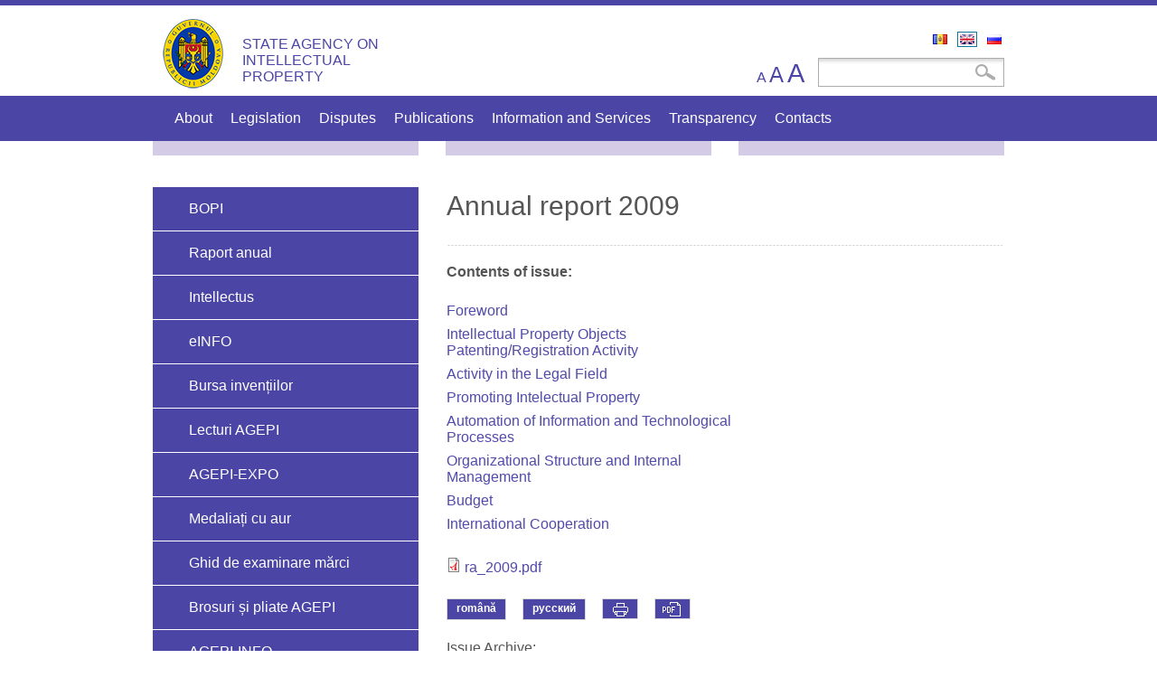

--- FILE ---
content_type: text/html; charset=utf-8
request_url: https://www.agepi.md/en/raport-anual/annual-report-2009
body_size: 8772
content:
<!DOCTYPE html PUBLIC "-//W3C//DTD HTML+RDFa 1.1//EN">
<html lang="en" dir="ltr" version="HTML+RDFa 1.1"
  xmlns:og="http://ogp.me/ns#"
  xmlns:article="http://ogp.me/ns/article#"
  xmlns:book="http://ogp.me/ns/book#"
  xmlns:profile="http://ogp.me/ns/profile#"
  xmlns:video="http://ogp.me/ns/video#"
  xmlns:product="http://ogp.me/ns/product#"
  xmlns:content="http://purl.org/rss/1.0/modules/content/"
  xmlns:dc="http://purl.org/dc/terms/"
  xmlns:foaf="http://xmlns.com/foaf/0.1/"
  xmlns:rdfs="http://www.w3.org/2000/01/rdf-schema#"
  xmlns:sioc="http://rdfs.org/sioc/ns#"
  xmlns:sioct="http://rdfs.org/sioc/types#"
  xmlns:skos="http://www.w3.org/2004/02/skos/core#"
  xmlns:xsd="http://www.w3.org/2001/XMLSchema#">
<head profile="http://www.w3.org/1999/xhtml/vocab">
  <meta http-equiv="Content-Type" content="text/html; charset=utf-8" />
<meta name="viewport" content="width=device-width, initial-scale=1, maximum-scale=1, minimum-scale=1, user-scalable=no" />
<link rel="shortcut icon" href="https://www.agepi.md/sites/default/files/favicon.ico" type="image/vnd.microsoft.icon" />
<link rel="canonical" href="https://www.agepi.md/en/raport-anual/annual-report-2009" />
<link rel="shortlink" href="https://www.agepi.md/en/node/7760" />
<meta property="og:site_name" content="STATE AGENCY ON INTELLECTUAL PROPERTY" />
<meta property="og:type" content="article" />
<meta property="og:url" content="https://www.agepi.md/en/raport-anual/annual-report-2009" />
  <title>STATE AGENCY ON INTELLECTUAL PROPERTY |</title>  
  <link type="text/css" rel="stylesheet" href="https://www.agepi.md/sites/default/files/css/css_xE-rWrJf-fncB6ztZfd2huxqgxu4WO-qwma6Xer30m4.css" media="all" />
<link type="text/css" rel="stylesheet" href="https://www.agepi.md/sites/default/files/css/css_WEB7VIop18CWg6cZjfF0ou3UQr7DxCY0hJ-S9dhO9RI.css" media="all" />
<link type="text/css" rel="stylesheet" href="https://www.agepi.md/sites/default/files/css/css_7EeV0WlBjNOdicme7UAmrD8pTw0ZSG6kOcm48l6PYr4.css" media="all" />
<link type="text/css" rel="stylesheet" href="https://www.agepi.md/sites/default/files/css/css_VRTUcZO2jMkGF4-En_q-7Ou8xKJbC9Q0rBkLmVQNOLQ.css" media="all" />
<link type="text/css" rel="stylesheet" href="https://www.agepi.md/sites/default/files/css/css_2THG1eGiBIizsWFeexsNe1iDifJ00QRS9uSd03rY9co.css" media="print" />
<link type="text/css" rel="stylesheet" href="https://www.agepi.md/sites/default/files/css/css_PLBIEZrafOSpDsIV6miL6EEM9ruafN_M5PxVfRR-70g.css" media="screen and (min-width: 720px) and (max-width: 940px)" />
<link type="text/css" rel="stylesheet" href="https://www.agepi.md/sites/default/files/css/css__V21xQtaJoWfVTP_rAQS9MKlJYPPbm53bJNDYlWXrnQ.css" media="screen and (max-width: 720px)" />
<link type="text/css" rel="stylesheet" href="https://www.agepi.md/sites/default/files/css/css_StN9szvaqiaWGL2lga189Fn_w8M6GuqFAeEUz3_uYT0.css" media="all" />

<!--[if (lt IE 9)&(!IEMobile)]>
<link type="text/css" rel="stylesheet" href="https://www.agepi.md/sites/default/files/css/css_KCNZ7YudgplVMn0e5YXrEptF8K7nkEFZt5Yrs5EjYM0.css" media="all" />
<![endif]-->

<!--[if gte IE 9]><!-->
<link type="text/css" rel="stylesheet" href="https://www.agepi.md/sites/default/files/css/css_CNOTaFpRArpl7FygHC7JLNNQ0fj8UVZ-3Hpoy8bvLzE.css" media="all" />
<!--<![endif]-->
  <script type="text/javascript" src="//code.jquery.com/jquery-1.7.2.min.js"></script>
<script type="text/javascript">
<!--//--><![CDATA[//><!--
window.jQuery || document.write("<script src='/sites/all/modules/contrib/jquery_update/replace/jquery/1.7/jquery.min.js'>\x3C/script>")
//--><!]]>
</script>
<script type="text/javascript" src="https://www.agepi.md/sites/default/files/js/js_vSmhpx_T-AShyt_WMW5_TcwwxJP1imoVOa8jvwL_mxE.js"></script>
<script type="text/javascript" src="https://www.agepi.md/sites/default/files/js/js_ugH87-rg2S8vrwZOY6q89fuhn8u-yVZqUBWYGoDDp90.js"></script>
<script type="text/javascript" src="https://www.agepi.md/sites/default/files/js/js_R9UbiVw2xuTUI0GZoaqMDOdX0lrZtgX-ono8RVOUEVc.js"></script>
<script type="text/javascript" src="https://www.agepi.md/sites/default/files/js/js_UjydstfnYbdNM1Cy_gJOdUQJFaH1y2IL7jQ9n3BGMo0.js"></script>
<script type="text/javascript" src="https://www.agepi.md/sites/all/modules/contrib/lightbox2/js/lightbox.js?1768872073"></script>
<script type="text/javascript" src="https://www.agepi.md/sites/default/files/js/js_UM0Kn3tEP3mX-vGE0LkRMA6ZIaf1bNnLnUMH3qzlRcU.js"></script>
<script type="text/javascript" src="https://www.agepi.md/sites/default/files/js/js_vm34IXoEqFFMMDMKuVf7lLBSvtcghRWuki3ewRuLSN0.js"></script>
<script type="text/javascript" src="https://www.agepi.md/sites/default/files/js/js_vtgNItW9MRiG4I0_3rLJy_4Yb7GSxQPGjK9wvDfxLVE.js"></script>
<script type="text/javascript">
<!--//--><![CDATA[//><!--
jQuery.extend(Drupal.settings, {"basePath":"\/","pathPrefix":"en\/","ajaxPageState":{"theme":"egov_sub_theme","theme_token":"TCqAVGlH68RQH24-H743Mehbu9L4LLCBEm9MpHtZb3Q","js":{"sites\/all\/modules\/clientside_validation\/clientside_validation.ie8.js":1,"sites\/all\/modules\/clientside_validation\/clientside_validation.js":1,"\/\/code.jquery.com\/jquery-1.7.2.min.js":1,"0":1,"misc\/jquery.once.js":1,"misc\/drupal.js":1,"sites\/all\/modules\/harta\/include\/leaflet.js":1,"sites\/all\/modules\/harta\/include\/BoundaryCanvas.js":1,"sites\/all\/modules\/harta\/include\/MarkerClaster\/leaflet.markercluster-src.js":1,"sites\/all\/modules\/harta\/include\/licee.js":1,"sites\/all\/modules\/contrib\/admin_menu\/admin_devel\/admin_devel.js":1,"sites\/all\/libraries\/colorbox\/jquery.colorbox-min.js":1,"sites\/all\/modules\/contrib\/colorbox\/js\/colorbox.js":1,"sites\/all\/modules\/contrib\/colorbox\/styles\/default\/colorbox_style.js":1,"sites\/all\/modules\/contrib\/lightbox2\/js\/lightbox.js":1,"sites\/all\/modules\/clientside_validation\/jquery-validate\/jquery.validate.js":1,"sites\/all\/modules\/sites\/all\/modules\/custom\/agepi\/bopi\/js\/bopi_script.js":1,"sites\/all\/modules\/responsive_tables\/js\/responsive-tables.js":1,"sites\/all\/themes\/egov_sub_theme\/js\/egov_core.rotator.js":1,"sites\/all\/themes\/egov_sub_theme\/js\/spoiler.js":1,"sites\/all\/themes\/egov_sub_theme\/js\/egov_sub_theme.js":1,"sites\/all\/themes\/egov_sub_theme\/js\/paginate.js":1,"sites\/all\/themes\/egov_sub_theme\/js\/paginate_custom.js":1,"sites\/all\/themes\/egov_sub_theme\/js\/audio-player\/audio-player-uncompressed.js":1,"sites\/all\/themes\/egov_sub_theme\/js\/audio-player\/audio-player-noswfobject.js":1,"sites\/all\/themes\/egov_sub_theme\/js\/audio-player\/audio-player.js":1,"sites\/all\/themes\/omega\/omega\/js\/jquery.formalize.js":1,"sites\/all\/themes\/omega\/omega\/js\/omega-mediaqueries.js":1,"sites\/all\/modules\/harta\/include\/moldova.js":1},"css":{"modules\/system\/system.base.css":1,"modules\/system\/system.menus.css":1,"modules\/system\/system.messages.css":1,"modules\/system\/system.theme.css":1,"modules\/comment\/comment.css":1,"sites\/all\/modules\/contrib\/date\/date_api\/date.css":1,"sites\/all\/modules\/contrib\/date\/date_popup\/themes\/datepicker.1.7.css":1,"modules\/field\/theme\/field.css":1,"modules\/node\/node.css":1,"modules\/search\/search.css":1,"modules\/user\/user.css":1,"modules\/forum\/forum.css":1,"sites\/all\/modules\/contrib\/views\/css\/views.css":1,"sites\/all\/modules\/ckeditor\/css\/ckeditor.css":1,"sites\/all\/modules\/calc_new\/style.css":1,"sites\/all\/modules\/cereri\/cereri.css":1,"sites\/all\/modules\/contrib\/colorbox\/styles\/default\/colorbox_style.css":1,"sites\/all\/modules\/contrib\/ctools\/css\/ctools.css":1,"sites\/all\/modules\/contrib\/lightbox2\/css\/lightbox.css":1,"sites\/all\/modules\/contrib\/panels\/css\/panels.css":1,"sites\/all\/modules\/contrib\/panels\/plugins\/layouts\/threecol_33_34_33_stacked\/threecol_33_34_33_stacked.css":1,"sites\/all\/modules\/contrib\/print\/print_ui\/css\/print_ui.theme.css":1,"modules\/locale\/locale.css":1,"sites\/all\/modules\/responsive_tables\/css\/responsive-tables.css":1,"sites\/all\/themes\/egov_sub_theme\/css\/custom\/custom.css":1,"sites\/all\/themes\/egov_theme\/css\/colors.css":1,"sites\/all\/themes\/egov_theme\/css\/overrides.css":1,"sites\/all\/themes\/egov_sub_theme\/css\/custom\/sub-egov-style.css":1,"sites\/all\/themes\/egov_sub_theme\/css\/egov_core.rotator.css":1,"sites\/all\/themes\/egov_theme\/css\/print.css":1,"sites\/all\/themes\/egov_sub_theme\/css\/responsive-tablet.css":1,"sites\/all\/themes\/egov_sub_theme\/css\/responsive-mobile.css":1,"sites\/all\/themes\/omega\/alpha\/css\/alpha-reset.css":1,"sites\/all\/themes\/omega\/alpha\/css\/alpha-mobile.css":1,"sites\/all\/themes\/omega\/alpha\/css\/alpha-alpha.css":1,"sites\/all\/themes\/omega\/omega\/css\/formalize.css":1,"sites\/all\/themes\/omega\/omega\/css\/omega-text.css":1,"sites\/all\/themes\/omega\/omega\/css\/omega-branding.css":1,"sites\/all\/themes\/omega\/omega\/css\/omega-menu.css":1,"sites\/all\/themes\/omega\/omega\/css\/omega-forms.css":1,"sites\/all\/themes\/omega\/omega\/css\/omega-visuals.css":1,"sites\/all\/modules\/harta\/include\/leaflet.css":1,"sites\/all\/modules\/harta\/include\/MarkerClaster\/MarkerCluster.css":1,"sites\/all\/modules\/harta\/include\/MarkerClaster\/MarkerCluster.Default.css":1,"sites\/all\/themes\/egov_sub_theme\/css\/global.css":1,"ie::normal::sites\/all\/themes\/omega\/alpha\/css\/grid\/alpha_default\/normal\/alpha-default-normal-12.css":1,"sites\/all\/themes\/omega\/alpha\/css\/grid\/alpha_default\/narrow\/alpha-default-narrow-12.css":1,"sites\/all\/themes\/omega\/alpha\/css\/grid\/alpha_default\/normal\/alpha-default-normal-12.css":1}},"colorbox":{"opacity":"0.85","current":"{current} of {total}","previous":"\u00ab Prev","next":"Next \u00bb","close":"Close","maxWidth":"98%","maxHeight":"98%","fixed":true,"mobiledetect":true,"mobiledevicewidth":"480px"},"lightbox2":{"rtl":"0","file_path":"\/(\\w\\w\/)public:\/","default_image":"\/sites\/all\/modules\/contrib\/lightbox2\/images\/brokenimage.jpg","border_size":10,"font_color":"000","box_color":"fff","top_position":"","overlay_opacity":"0.8","overlay_color":"000","disable_close_click":true,"resize_sequence":0,"resize_speed":400,"fade_in_speed":400,"slide_down_speed":600,"use_alt_layout":false,"disable_resize":false,"disable_zoom":false,"force_show_nav":false,"show_caption":true,"loop_items":false,"node_link_text":"View Image Details","node_link_target":false,"image_count":"Image !current of !total","video_count":"Video !current of !total","page_count":"Page !current of !total","lite_press_x_close":"press \u003Ca href=\u0022#\u0022 onclick=\u0022hideLightbox(); return FALSE;\u0022\u003E\u003Ckbd\u003Ex\u003C\/kbd\u003E\u003C\/a\u003E to close","download_link_text":"","enable_login":false,"enable_contact":false,"keys_close":"c x 27","keys_previous":"p 37","keys_next":"n 39","keys_zoom":"z","keys_play_pause":"32","display_image_size":"original","image_node_sizes":"()","trigger_lightbox_classes":"","trigger_lightbox_group_classes":"","trigger_slideshow_classes":"","trigger_lightframe_classes":"","trigger_lightframe_group_classes":"","custom_class_handler":0,"custom_trigger_classes":"","disable_for_gallery_lists":true,"disable_for_acidfree_gallery_lists":true,"enable_acidfree_videos":true,"slideshow_interval":5000,"slideshow_automatic_start":true,"slideshow_automatic_exit":true,"show_play_pause":true,"pause_on_next_click":false,"pause_on_previous_click":true,"loop_slides":false,"iframe_width":600,"iframe_height":400,"iframe_border":1,"enable_video":false},"urlIsAjaxTrusted":{"\/en\/raport-anual\/annual-report-2009":true},"omega":{"layouts":{"primary":"normal","order":["narrow","normal"],"queries":{"narrow":"all and (min-width: 740px) and (min-device-width: 740px), (max-device-width: 800px) and (min-width: 740px) and (orientation:landscape)","normal":"all and (min-width: 980px) and (min-device-width: 980px), all and (max-device-width: 1024px) and (min-width: 1024px) and (orientation:landscape)"}}},"clientsideValidation":{"forms":{"search-block-form":{"errorPlacement":1,"general":{"errorClass":"error","wrapper":"li","validateTabs":"","scrollTo":1,"scrollSpeed":1000,"disableHtml5Validation":1,"validateOnBlur":1,"validateOnBlurAlways":0,"validateOnKeyUp":1,"validateBeforeAjax":0,"validateOnSubmit":1,"showMessages":0,"errorElement":"label"},"rules":{"search_block_form":{"maxlength":128,"messages":{"maxlength":"Search field has to have maximum 128 values."}}}}},"general":{"usexregxp":0,"months":{"January":1,"Jan":1,"February":2,"Feb":2,"March":3,"Mar":3,"April":4,"Apr":4,"May":5,"June":6,"Jun":6,"July":7,"Jul":7,"August":8,"Aug":8,"September":9,"Sep":9,"October":10,"Oct":10,"November":11,"Nov":11,"December":12,"Dec":12}},"groups":{"search-block-form":{}}}});
//--><!]]>
</script>
  <!--[if lt IE 9]><script src="http://html5shiv.googlecode.com/svn/trunk/html5.js"></script><![endif]-->
<!--  <script src="../../egov_theme/js/boot.js"></script>
  <script src="../../egov_theme/js/tabbook1-1.jquery.js"></script>
  <script src="../../egov_theme/js/tabbook1.jquery.js"></script> -->
  <script src="/work_directory/jquery-multicolumn.js"></script>
  <script src="/work_directory/multicolumn-setup.js"></script>
<!-- Google tag (gtag.js) -->
<script async src="https://www.googletagmanager.com/gtag/js?id=G-3Z9BDSV86S"></script>
<script>
  window.dataLayer = window.dataLayer || [];
  function gtag(){dataLayer.push(arguments);}
  gtag('js', new Date());

  gtag('config', 'G-3Z9BDSV86S');
</script>
</head>
<body class="html not-front not-logged-in page-node page-node- page-node-7760 node-type-bopi i18n-en context-raport-anual">
  <div id="skip-link">
    <a href="#main-content" class="element-invisible element-focusable">Skip to main content</a>
  </div>
    <div class="page clearfix" id="page">
      <header id="section-header" class="section section-header">
  <div id="zone-branding-wrapper" class="zone-wrapper zone-branding-wrapper clearfix">  
  <div id="zone-branding" class="zone zone-branding clearfix container-12">
    <div class="grid-12 region region-branding" id="region-branding">
  <div class="region-inner region-branding-inner">
        <div class="branding-data clearfix">
            <div class="logo-img">
        <a href="/en" rel="home" title="STATE AGENCY ON INTELLECTUAL PROPERTY"><img src="https://www.agepi.md/sites/default/files/logo-2.png" alt="STATE AGENCY ON INTELLECTUAL PROPERTY" id="logo" /></a>      </div>
                        <hgroup class="site-name-slogan">        
        		                        <h2 class="site-name"><a href="/en" title="Home">STATE AGENCY ON INTELLECTUAL PROPERTY</a></h2>
                      </hgroup>
          </div>
        <div class="block block-locale block-language block-locale-language odd block-without-title" id="block-locale-language">
  <div class="block-inner clearfix">
                
    <div class="content clearfix">
      <ul class="language-switcher-locale-url"><li class="ro first"><a href="/ro/content/raport-anual-2009" class="language-link" xml:lang="ro" title="Raport anual 2009">Română</a></li><li class="en active"><a href="/en/raport-anual/annual-report-2009" class="language-link active" xml:lang="en" title="Annual report 2009">English</a></li><li class="ru last"><a href="/ru/raport-anual/%D0%B3%D0%BE%D0%B4%D0%BE%D0%B2%D0%BE%D0%B9-%D0%BE%D1%82%D1%87%D0%B5%D1%82-2009" class="language-link" xml:lang="ru" title="Годовой отчет 2009">Русский</a></li></ul>    </div>
  </div>
</div><div class="block block-search block-form block-search-form even block-without-title" id="block-search-form">
  <div class="block-inner clearfix">
                
    <div class="content clearfix">
      <form action="/en/raport-anual/annual-report-2009" method="post" id="search-block-form" accept-charset="UTF-8"><div><div class="container-inline">
      <h2 class="element-invisible">Search form</h2>
    <div class="form-item form-type-textfield form-item-search-block-form">
  <label class="element-invisible" for="edit-search-block-form--2">Search </label>
 <input title="Enter the terms you wish to search for." type="text" id="edit-search-block-form--2" name="search_block_form" value="" size="15" maxlength="128" class="form-text" />
</div>
<div class="form-actions form-wrapper" id="edit-actions"><input type="submit" id="edit-submit" name="op" value="Search" class="form-submit" /></div><input type="hidden" name="form_build_id" value="form-FxsDOZVfZ8-WXe6iIqY18WRwhMwzHYpqM0HUReM6scQ" />
<input type="hidden" name="form_id" value="search_block_form" />
</div>
</div></form>    </div>
  </div>
</div><div class="block block-egov-core block-accessbility-text block-egov-core-accessbility-text odd block-without-title" id="block-egov-core-accessbility-text">
  <div class="block-inner clearfix">
                
    <div class="content clearfix">
      <div class="accessibility-wrapper">  <span class="normal-size size">A</span>  <span class="big-size size">A</span>  <span class="huge-size size">A</span></div>    </div>
  </div>
</div>  </div>
</div>  </div>
</div><div id="zone-menu-wrapper" class="zone-wrapper zone-menu-wrapper clearfix">  
  <div id="zone-menu" class="zone zone-menu clearfix container-12">
    <div class="grid-12 region region-menu" id="region-menu">
  <div class="region-inner region-menu-inner">
        <div class="block block-menu-block block-1 block-menu-block-1 odd block-without-title" id="block-menu-block-1">
  <div class="block-inner clearfix">
                
    <div class="content clearfix">
      <div class="menu-block-wrapper menu-block-1 menu-name-main-menu parent-mlid-0 menu-level-1">
  <ul class="menu"><li class="first expanded menu-mlid-1278 depth-1 item-main-menu"><a href="http://agepi.gov.md/en/about/overview" class="show-responsive">About</a><ul class="menu"><li class="first leaf menu-mlid-1281 depth-2 item-main-menu"><a href="/en/about/management">Management</a></li>
<li class="leaf menu-mlid-1291 depth-2 item-main-menu"><a href="/en/about/overview">Overview</a></li>
<li class="leaf menu-mlid-1335 depth-2 item-main-menu"><a href="/en/about/structure">Structure</a></li>
<li class="leaf menu-mlid-1294 depth-2 item-main-menu"><a href="/en/about/brief-history">Brief History</a></li>
<li class="last leaf menu-mlid-3405 depth-2 item-main-menu"><a href="/en/about/quality-management-system">Quality Management System</a></li>
</ul></li>
<li class="expanded menu-mlid-3324 depth-1 item-main-menu"><a href="/en/legislatie/nationale">Legislation</a><ul class="menu"><li class="first leaf menu-mlid-1856 depth-2 item-main-menu"><a href="/en/legislatie/nationale">National</a></li>
<li class="last leaf menu-mlid-1859 depth-2 item-main-menu"><a href="/en/legislatie/internationale">International</a></li>
</ul></li>
<li class="expanded menu-mlid-3390 depth-1 item-main-menu"><a href="/en/appeals-board">Disputes</a><ul class="menu"><li class="first leaf has-children menu-mlid-3394 depth-2 item-main-menu"><a href="/en/appeals-board">Appeals Board</a></li>
<li class="leaf has-children menu-mlid-3563 depth-2 item-main-menu"><a href="/en/mediation_committee">Mediation and Arbitration Centre</a></li>
<li class="last leaf has-children menu-mlid-3566 depth-2 item-main-menu"><a href="/en/decisions">Court Decisions</a></li>
</ul></li>
<li class="expanded menu-mlid-1261 depth-1 item-main-menu"><a href="/en/publication/48" class="show-responsive">Publications</a><ul class="menu"><li class="first leaf menu-mlid-1868 depth-2 item-main-menu"><a href="/en/publication/48">BOPI</a></li>
<li class="leaf menu-mlid-1880 depth-2 item-main-menu"><a href="/en/publication/50">Annual  Report</a></li>
<li class="leaf menu-mlid-1866 depth-2 item-main-menu"><a href="/en/intellectus">Intellectus</a></li>
<li class="leaf menu-mlid-4762 depth-2 item-main-menu"><a href="/en/publication/83">e-INFO</a></li>
<li class="leaf menu-mlid-1871 depth-2 item-main-menu"><a href="/en/publication/51">AGEPI-Info</a></li>
<li class="leaf menu-mlid-1874 depth-2 item-main-menu"><a href="/en/publication/52">AGEPI Expo</a></li>
<li class="leaf menu-mlid-1877 depth-2 item-main-menu"><a href="/en/publishing/gold_medalled">WIPO Gold Medal Awards</a></li>
<li class="last leaf menu-mlid-3320 depth-2 item-main-menu"><a href="/en/publication/78">Informative brochures and leaflets</a></li>
</ul></li>
<li class="expanded menu-mlid-6022 depth-1 item-main-menu"><a href="/en/services/information-services-provided-agepi">Information and Services</a><ul class="menu"><li class="first leaf menu-mlid-6023 depth-2 item-main-menu"><a href="/en/services/documentary-research">Documentary Research Services</a></li>
<li class="leaf menu-mlid-6024 depth-2 item-main-menu"><a href="/en/services/prediagnosis-intellectual-property-institutions-and-enterprises">Prediagnosis of Intellectual Property in Institutions and Enterprises</a></li>
<li class="leaf menu-mlid-6025 depth-2 item-main-menu"><a href="/en/services/ip-smes">IP for SMEs</a></li>
<li class="last leaf menu-mlid-6026 depth-2 item-main-menu"><a href="/en/services/ip-library">Bibliographic Information Services</a></li>
</ul></li>
<li class="expanded menu-mlid-3391 depth-1 item-main-menu"><a href="/en/node/6825">Transparency</a><ul class="menu"><li class="first leaf has-children menu-mlid-3581 depth-2 item-main-menu"><a href="/en/node/6825">Public Consultations</a></li>
<li class="leaf menu-mlid-3583 depth-2 item-main-menu"><a href="/en/transparency/decisions-agepi-devisions">Decisions of AGEPI Divisions</a></li>
<li class="leaf menu-mlid-3585 depth-2 item-main-menu"><a href="/en/node/6824">Programs and Reports</a></li>
<li class="leaf has-children menu-mlid-8129 depth-2 item-main-menu"><a href="/en/content/cooperation">Cooperation</a></li>
<li class="last leaf has-children menu-mlid-4027 depth-2 item-main-menu"><a href="/en/node/8456">Statistics</a></li>
</ul></li>
<li class="last expanded menu-mlid-1265 depth-1 item-main-menu"><a href="/en/contacts" class="show-responsive">Contacts</a><ul class="menu"><li class="first leaf menu-mlid-8907 depth-2 item-main-menu"><a href="/en/contacts">Contacts</a></li>
<li class="leaf menu-mlid-8912 depth-2 item-main-menu"><a href="/en/content/petitions">Petitions</a></li>
<li class="leaf menu-mlid-8910 depth-2 item-main-menu"><a href="/en/content/citizens-audience">Citizens Audience</a></li>
<li class="leaf menu-mlid-8911 depth-2 item-main-menu"><a href="/en/content/requests-access-information-public-interest">Requests for access to information of public interest</a></li>
<li class="last leaf menu-mlid-8905 depth-2 item-main-menu"><a href="/en/content/agepi-accounts">AGEPI accounts</a></li>
</ul></li>
</ul></div>
    </div>
  </div>
</div>  </div>
</div>
  </div>
</div></header>    
      <section id="section-content" class="section section-content">
  <div id="zone-content-wrapper" class="zone-wrapper zone-content-wrapper clearfix">  
  <div id="zone-content" class="zone zone-content clearfix container-12">    
        
        <div class="grid-12 region region-content" id="region-content">
  <div class="region-inner region-content-inner">
    <a id="main-content"></a>
                        <div class="block block-system block-main block-system-main odd block-without-title" id="block-system-main">
  <div class="block-inner clearfix">
                
    <div class="content clearfix">
      <div class="panel-display panel-3col-33-stacked  clearfix" >
      <div class="panel-panel panel-col-top">
      <div class="inside"><div class="panel-pane pane-menu-tree pane-menu-advanced-page-menu-en clearfix"   class="panel-pane pane-menu-tree pane-menu-advanced-page-menu-en clearfix">
  
      
  
  <div class="pane-content">
    <div class="menu-block-wrapper menu-block-ctools-menu-advanced-page-menu-en-1 menu-name-menu-advanced-page-menu-en parent-mlid-0 menu-level-1">
  <ul class="menu"><li class="first leaf has-children menu-mlid-2261 depth-1 item-menu-advanced-page-menu-en"><a href="/en/content/industrial-property-objects" class="second_menu_button_patent">Industrial Property Objects (IPO)</a></li>
<li class="leaf has-children menu-mlid-2268 depth-1 item-menu-advanced-page-menu-en"><a href="/en/content/copyright-and-related-rights-crr-0" class="second_menu_button_copyright">Copyright and related rights (CRR)</a></li>
<li class="last leaf has-children menu-mlid-2269 depth-1 item-menu-advanced-page-menu-en"><a href="/en/services/training-intellectual-property" class="second_menu_button_services">Information</a></li>
</ul></div>
  </div>

  
  </div>
</div>
    </div>
  
  <div class="center-wrapper">
    <div class="panel-panel panel-col-first">
      <div class="inside"><div class="panel-pane pane-block pane-bopi-taxonomy-menu"   class="panel-pane pane-block pane-bopi-taxonomy-menu">
  
      
  
  <div class="pane-content">
    <ul class="bopi_taxonomy_menu"><li class="item-menu-bopi-taxonomy-menu depth-1 "><a href="/en/publication/48">BOPI</a></li><li class="item-menu-bopi-taxonomy-menu depth-1 "><a href="/en/publication/50">Raport anual</a></li><li class="item-menu-bopi-taxonomy-menu depth-1 "><a href="/en/publication/49">Intellectus</a></li><li class="item-menu-bopi-taxonomy-menu depth-1 "><a href="/en/publication/83">eINFO</a></li><li class="item-menu-bopi-taxonomy-menu depth-1 "><a href="/en/publication/84">Bursa invențiilor</a></li><li class="item-menu-bopi-taxonomy-menu depth-1 "><a href="/en/publication/85">Lecturi AGEPI</a></li><li class="item-menu-bopi-taxonomy-menu depth-1 "><a href="/en/publication/52">AGEPI-EXPO</a></li><li class="item-menu-bopi-taxonomy-menu depth-1 "><a href="/en/publication/67">Medaliați cu aur</a></li><li class="item-menu-bopi-taxonomy-menu depth-1 "><a href="/en/publication/90">Ghid de examinare mărci</a></li><li class="item-menu-bopi-taxonomy-menu depth-1 "><a href="/en/publication/78">Brosuri și pliate AGEPI</a></li><li class="item-menu-bopi-taxonomy-menu depth-1 "><a href="/en/publication/51">AGEPI-INFO</a></li><li class="item-menu-bopi-taxonomy-menu depth-1 "><a href="/en/publication/110">Note de curs</a></li></ul>  </div>

  
  </div>
<div class="panel-separator"></div><div class="panel-pane pane-block pane-block-4"  id="phone_block"  class="panel-pane pane-block pane-block-4">
  
      
  
  <div class="pane-content">
    <div class="phone-icon"> </div><p>Call-center:<br /><span>(+373-22) 400500</span></p>
<p style="padding-left: 30%;">Anti-corruption line:<br />
<span>(+373-22) 400500</span></p>  </div>

  
  </div>
</div>
    </div>

    <div class="panel-panel panel-col">
      <div class="inside"><div class="panel-pane pane-node-content"  id="content_zone"  class="panel-pane pane-node-content">
  
        <h2 class="pane-title">
      Annual report 2009    </h2>
    
  
  <div class="pane-content">
    <article about="/en/raport-anual/annual-report-2009" typeof="sioc:Item foaf:Document" class="node node-bopi node-published node-not-promoted node-not-sticky author-agepiadmin odd clearfix" id="node-bopi-7760">
        <span property="dc:title" content="" class="rdf-meta element-hidden"></span>    
  
  <div class="content clearfix">
    <div class="field field-name-field-chapter field-type-link-field field-label-above"><div class="field-label">Contents of issue:&nbsp;</div><div class="field-items"><div class="field-item even"><a href="https://www.agepi.md/sites/default/files/bopi/ra_2009.pdf#page=2">Foreword</a></div><div class="field-item odd"><a href="https://www.agepi.md/sites/default/files/bopi/ra_2009.pdf#page=5">Intellectual Property Objects Patenting/Registration Activity</a></div><div class="field-item even"><a href="https://www.agepi.md/sites/default/files/bopi/ra_2009.pdf#page=33">Activity in the Legal Field</a></div><div class="field-item odd"><a href="https://www.agepi.md/sites/default/files/bopi/ra_2009.pdf#page=39">Promoting Intelectual Property</a></div><div class="field-item even"><a href="https://www.agepi.md/sites/default/files/bopi/ra_2009.pdf#page=67">Automation of Information and Technological Processes</a></div><div class="field-item odd"><a href="https://www.agepi.md/sites/default/files/bopi/ra_2009.pdf#page=71">Organizational Structure and Internal Management</a></div><div class="field-item even"><a href="https://www.agepi.md/sites/default/files/bopi/ra_2009.pdf#page=75">Budget</a></div><div class="field-item odd"><a href="https://www.agepi.md/sites/default/files/bopi/ra_2009.pdf#page=77">International Cooperation</a></div></div></div><div class="field field-name-field-pdf-loader field-type-file field-label-hidden"><div class="field-items"><div class="field-item even"><span class="file"><img class="file-icon" alt="PDF icon" title="application/pdf" src="/modules/file/icons/application-pdf.png" /> <a href="https://www.agepi.md/sites/default/files/bopi/ra_2009.pdf" type="application/pdf; length=13569120">ra_2009.pdf</a></span></div></div></div>  </div>
  
  <div class="clearfix">
          <nav class="links node-links clearfix"><ul class="links inline"><li class="statistics_counter first last"><span>3760 reads</span></li></ul><ul class="links inline"><li class="translation_ro first"><a href="/ro/content/raport-anual-2009" title="Raport anual 2009" class="translation-link">Română</a></li><li class="translation_ru last"><a href="/ru/raport-anual/%D0%B3%D0%BE%D0%B4%D0%BE%D0%B2%D0%BE%D0%B9-%D0%BE%D1%82%D1%87%D0%B5%D1%82-2009" title="Годовой отчет 2009" class="translation-link">Русский</a></li></ul><ul class="links inline"><li class="print_html first last"><a href="/en/print/7760" title="Display a printer-friendly version of this page." class="print-page" rel="nofollow"><img class="print-icon" typeof="foaf:Image" src="https://www.agepi.md/sites/all/modules/contrib/print/icons/print_icon.png" width="16px" height="16px" alt="Print" title="Print" /></a></li></ul><ul class="links inline"><li class="print_pdf first last"><a href="/en/printpdf/7760" title="Display a PDF version of this page." class="print-pdf" rel="nofollow"><img class="print-icon" typeof="foaf:Image" src="https://www.agepi.md/sites/all/modules/contrib/print/print_pdf/icons/pdf_icon.png" width="16px" height="16px" alt="PDF version" title="PDF version" /></a></li></ul></nav>
    
      </div>
</article>  </div>

  
  </div>
<div class="panel-separator"></div><div class="panel-pane pane-block pane-bopi-publication-year-list"  id="content_zone"  class="panel-pane pane-block pane-bopi-publication-year-list">
  
      
  
  <div class="pane-content">
    <h2>Issue Archive:</h2><div><a href="/en/raport-anual/annual-report-2024" class="bopi-node-link">2024</a></div> <div><a href="/en/raport-anual/annual-report-2023" class="bopi-node-link">2023</a></div> <div><a href="/en/raport-anual/annual-report-2022" class="bopi-node-link">2022</a></div> <div><a href="/en/raport-anual/annual-report-2021" class="bopi-node-link">2021</a></div> <div><a href="/en/raport-anual/annual-report-2020" class="bopi-node-link">2020</a></div> <div><a href="/en/raport-anual/annual-report-2019" class="bopi-node-link">2019</a></div> <div><a href="/en/raport-anual/annual-report-2018" class="bopi-node-link">2018</a></div> <div><a href="/en/raport-anual/annual-report-2017" class="bopi-node-link">2017</a></div> <div><a href="/en/raport-anual/raport-anual-2016" class="bopi-node-link">2016</a></div> <div><a href="/en/raport-anual/annual-report-2015" class="bopi-node-link">2015</a></div> <div><a href="/en/content/annual-report-2014" class="bopi-node-link">2014</a></div> <div><a href="/en/content/annual-report-2013" class="bopi-node-link">2013</a></div> <div><a href="/en/content/annual-report-2012" class="bopi-node-link">2012</a></div> <div><a href="/en/content/annual-report-2011" class="bopi-node-link">2011</a></div> <div><a href="/en/content/annual-report-2010" class="bopi-node-link">2010</a></div> <div><a href="/en/raport-anual/annual-report-2009" class="bopi-node-link active">2009</a></div> <div><a href="/en/content/annual-report-2008" class="bopi-node-link">2008</a></div> <div><a href="/en/content/annual-report-2007" class="bopi-node-link">2007</a></div> <div><a href="/en/content/annual-report-2006" class="bopi-node-link">2006</a></div> <div><a href="/en/content/annual-report-2005" class="bopi-node-link">2005</a></div> <div><a href="/en/content/annual-report-2004" class="bopi-node-link">2004</a></div> <div><a href="/en/content/annual-report-2003" class="bopi-node-link">2003</a></div> <div><a href="/en/content/annual-report-2002" class="bopi-node-link">2002</a></div> <div><a href="/en/content/annual-report-2001" class="bopi-node-link">2001</a></div> <div><a href="/en/content/annual-report-2000" class="bopi-node-link">2000</a></div> <div><a href="/en/content/annual-report-1999" class="bopi-node-link">1999</a></div> <div><a href="/en/content/annual-report-1998" class="bopi-node-link">1998</a></div> <div><a href="/en/content/annual-report-1997" class="bopi-node-link">1997</a></div> <div><a href="/en/raport-anual/1996" class="bopi-node-link">1996</a></div> <div><a href="/en/raport-anual/1995" class="bopi-node-link">1995</a></div> <div><a href="/en/raport-anual/1994" class="bopi-node-link">1994</a></div> <div><a href="/en/raport-anual/1993" class="bopi-node-link">1993</a></div> <br>  </div>

  
  </div>
</div>
    </div>

    <div class="panel-panel panel-col-last">
      <div class="inside"></div>
    </div>
  </div>

  </div>
    </div>
  </div>
</div>      </div>
</div>  </div>
</div></section>    
  
      <footer id="section-footer" class="section section-footer">
  <div id="zone-footer-wrapper" class="zone-wrapper zone-footer-wrapper clearfix">  
  <div id="zone-footer" class="zone zone-footer clearfix container-12">
    <div class="grid-12 region region-footer-first" id="region-footer-first">
  <div class="region-inner region-footer-first-inner">
    <div class="block block-block block-8 block-block-8 odd block-without-title" id="block-block-8">
  <div class="block-inner clearfix">
                
    <div class="content clearfix">
      <p>Government of the Republic of Moldova<br />
STATE AGENCY ON INTELLECTUAL PROPERTY<br />
Copyright © All rights reserved</p>
    </div>
  </div>
</div><section class="block block-block block-1 block-block-1 even" id="block-block-1">
  <div class="block-inner clearfix">
              <h2 class="block-title">Mail address:</h2>
            
    <div class="content clearfix">
      <p>24/1, Andrei Doga Str., Chisinau, MD2024, Republic of Moldova<br />
Call-center: (+373-22) 400500<br />
Anti-corruption line:<br />
(+ 373-22) 400500<br />
Email: <a href="mailto:office@agepi.gov.md">office@agepi.gov.md</a></p>
    </div>
  </div>
</section><section class="block block-menu block-menu-footer-links block-menu-menu-footer-links odd" id="block-menu-menu-footer-links">
  <div class="block-inner clearfix">
              <h2 class="block-title">Useful info</h2>
            
    <div class="content clearfix">
      <ul class="menu"><li class="first leaf depth-1 item-menu-footer-links"><a href="https://www.wipo.int/directory/en/urls.jsp">Other IP Offices</a></li>
<li class="leaf depth-1 item-menu-footer-links"><a href="/en/content/public-administration">Public administrations institutions</a></li>
<li class="leaf depth-1 item-menu-footer-links"><a href="http://www.egov.md/en" target="_blank">E-government</a></li>
<li class="leaf depth-1 item-menu-footer-links"><a href="https://servicii.gov.md/en">Public Services Portal</a></li>
<li class="leaf depth-1 item-menu-footer-links"><a href="https://rsi.gov.md/">Register of resources and information systems</a></li>
<li class="last leaf depth-1 item-menu-footer-links"><a href="/en/node/8155">Partners</a></li>
</ul>    </div>
  </div>
</section>  </div>
</div><div class="grid-12 region region-footer-second" id="region-footer-second">
  <div class="region-inner region-footer-second-inner">
    <div class="block block-block block-10 block-block-10 odd block-without-title" id="block-block-10">
  <div class="block-inner clearfix">
                
    <div class="content clearfix">
      <a href="https://www.facebook.com/AGEPI"><img src="/sites/default/files/social_icons/facebook.png" /></a>
<!--<a href="https://twitter.com/AGEPIMoldova"><img src="/sites/default/files/social_icons/twitter.png" /></a>-->
<a href="https://www.youtube.com/@AGEPI_Moldova"><img src="/sites/default/files/social_icons/youtube.png" /></a>
<a href="https://www.linkedin.com/company/state-agency-on-intellectual-property-of-the-republic-of-moldova?trk=biz-companies-cym"><img src="/sites/default/files/social_icons/linkedin.png" /></a>
    </div>
  </div>
</div>  </div>
</div>  </div>
</div></footer>  </div>  <div class="region region-page-bottom" id="region-page-bottom">
  <div class="region-inner region-page-bottom-inner">
      </div>
</div><script type="text/javascript" src="https://www.agepi.md/sites/default/files/js/js_BtYET4zGD5BBeNTxNsBZfi6gYFlytQ2djDH3GuHImqY.js"></script>
</body>
</html>

--- FILE ---
content_type: text/css
request_url: https://www.agepi.md/sites/default/files/css/css_7EeV0WlBjNOdicme7UAmrD8pTw0ZSG6kOcm48l6PYr4.css
body_size: 3703
content:
b,strong{font-weight:bold !important;}i,em{font-style:italic !important;}.mt_2{margin-top:2em;}.mt_0{margin-top:0 !important;}.page-calculator table#results.opi tr th.total{font-size:14px !important;font-weight:bold !important;}.page-calculator table#ip_fees .opi tr{padding:10px !important;font-size:0.75em;!important;}.page-calculator table.opi p,table.opi td{line-height:1.6 !important;}.page-calculator table#results.opi thead tr td,.page-calculator table#results.opi tbody tr th,.page-calculator table#results.opi td.subhead{background-color:#F4F1F9 !important;}.calc{padding:10px;line-height:1.8;padding-left:2.2em;}.page-calculator table.opi tr th,.page-calculator table.opi tr td{border:none !important;padding:5px 10px;font-size:0.75em;!important;}.page-calculator td.number{border-right:1px dotted #cccccc !important;width:5%;}.page-calculator hr{margin-bottom:0 !important;padding:0;border:none;border-top:1px dotted #cccccc;color:#fff;background-color:#fff;height:1px;}.page-calculator table#results tr th,table#results tr td{border:1px solid #c3c3c3 !important;border-collapse:collapse !important;padding:5px;}.indent{margin-left:3em;}.red_inl{color:#645dc6;text-align:center;font-size:1.3em !important;}.lower{text-transform:lowercase !important;}.ip-fees input,.ip-fees textarea,.ip-fees select{border        :2px solid #ddd !important;border-radius :4px;color         :#000;}:is(input,textarea,select):where(:active:not(:disabled),:focus){border-color :#8F8FD1 !important;outline      :none  !important;}:is(input,textarea,select):disabled{background :#eee  !important;color      :#000  !important;}.ip-fees input:where([type="checkbox"],[type="radio"]){-webkit-appearance :none;appearance         :none;width              :18px !important;height             :18px;vertical-align     :middle;background         :#fff no-repeat center center;}.ip-fees input[type="radio"]{border-radius :50%;}.ip-fees input[type="checkbox"],.ip-fees input[type="radio"]{appearance:none;-webkit-appearance:none;display:inline-flex;align-content:center;justify-content:center;font-size:2rem;padding:0;border:0.25rem solid green;margin-right:.3em;}.ip-fees input[type="checkbox"]::before,.ip-fees input[type="radio"]::before{content:"";width:1rem;height:auto;transform:scale(0);background-color:#4b45a5;}.ip-fees input[type="radio"]::before{border-radius:50%;transform:scale(0);}.ip-fees input[type="checkbox"]:checked::before,.ip-fees input[type="radio"]:checked::before{transform:scale(1);}.ip-fees input[type="checkbox"]:hover,.ip-fees input[type="radio"]:hover{color:black;}.ip-fees input[type="number"]{margin:2px 5px 5px 0;}.ip-fees select{height:2.2em !important;width:fit-content !important;margin:2px 5px 5px 0;}.ip-fees input[type="submit"],.ip-fees input[type="reset"]{border:2px solid #ddd !important;padding:6px 7px 5px 7px !important;border-radius:4px !important;background:none !important;width:7em !important;}.ip-fees input[type="submit"]:focus,.ip-fees input[type="reset"]:focus,.ip-fees input[type="submit"]:hover,.ip-fees input[type="reset"]:hover{border-color:#8F8FD1 !important;}
.pane-cereri-cereri-form-block{width:500px;}.petitii_container{font-size:0.87em !important;line-height:1.3;}.petitii_container .space{margin-bottom:.5em;}.petitii_container .err{color:red;font-size:14px !important;padding:5px 0;}.petitii_container label{margin-top:.5em;padding-bottom:.2em;font-size:1em;}.petitii_container .description{font-size:0.87em !important;}.text-success,.pane-cereri-cereri-form-block .success{color:#159543 !important;font-size:14px;line-height:1.5;}.pane-cereri-cereri-form-block h5{font-size:20px;margin:1.5em 0;font-weight:bold;}.petitii_container input[type="submit"]{padding:1em 2em !important;border-radius:unset !important;margin-top:1.5em;}.petitii_container input[type="submit"]:hover{color:#fff !important;background:#4B45A5 !important;}.petitii_container input[type="text"],.petitii_container input[type="email"]{margin:2px 5px 5px 0 !important;padding:5px !important;border-color:#c1c1c1 !important;min-height:40px;border:1px solid #ddd !important;background:none !important;font-size:1em;max-width:100% !important;width:100%;}.petitii_container input[type="checkbox"],.petitii_container input[type="radio"]{border:1px solid #ddd !important;width:1.3em;height:1.3rem;accent-color:#7a5cb8;}
#colorbox,#cboxOverlay,#cboxWrapper{position:absolute;top:0;left:0;z-index:9999;overflow:hidden;}#cboxOverlay{position:fixed;width:100%;height:100%;}#cboxMiddleLeft,#cboxBottomLeft{clear:left;}#cboxContent{position:relative;}#cboxLoadedContent{overflow:auto;-webkit-overflow-scrolling:touch;}#cboxTitle{margin:0;}#cboxLoadingOverlay,#cboxLoadingGraphic{position:absolute;top:0;left:0;width:100%;height:100%;}#cboxPrevious,#cboxNext,#cboxClose,#cboxSlideshow{border:0;padding:0;margin:0;overflow:visible;width:auto;background:none;cursor:pointer;}#cboxPrevious:active,#cboxNext:active,#cboxClose:active,#cboxSlideshow:active{outline:0;}.cboxPhoto{float:left;margin:auto;border:0;display:block;max-width:none;}.cboxIframe{width:100%;height:100%;display:block;border:0;}#colorbox,#cboxContent,#cboxLoadedContent{-moz-box-sizing:content-box;-webkit-box-sizing:content-box;box-sizing:content-box;}#cboxOverlay{background:#000;}#colorbox{outline:0;}#cboxWrapper{background:#fff;-moz-border-radius:5px;-webkit-border-radius:5px;border-radius:5px;}#cboxTopLeft{width:15px;height:15px;}#cboxTopCenter{height:15px;}#cboxTopRight{width:15px;height:15px;}#cboxBottomLeft{width:15px;height:10px;}#cboxBottomCenter{height:10px;}#cboxBottomRight{width:15px;height:10px;}#cboxMiddleLeft{width:15px;}#cboxMiddleRight{width:15px;}#cboxContent{background:#fff;overflow:hidden;}#cboxError{padding:50px;border:1px solid #ccc;}#cboxLoadedContent{margin-bottom:28px;}#cboxTitle{position:absolute;background:rgba(255,255,255,0.7);bottom:28px;left:0;color:#535353;width:100%;padding:4px 6px;-moz-box-sizing:border-box;-webkit-box-sizing:border-box;box-sizing:border-box;}#cboxCurrent{position:absolute;bottom:4px;left:60px;color:#949494;}.cboxSlideshow_on #cboxSlideshow{position:absolute;bottom:0px;right:30px;background:url(/sites/all/modules/contrib/colorbox/styles/default/images/controls.png) no-repeat -75px -50px;width:25px;height:25px;text-indent:-9999px;}.cboxSlideshow_on #cboxSlideshow:hover{background-position:-101px -50px;}.cboxSlideshow_off #cboxSlideshow{position:absolute;bottom:0px;right:30px;background:url(/sites/all/modules/contrib/colorbox/styles/default/images/controls.png) no-repeat -25px -50px;width:25px;height:25px;text-indent:-9999px;}.cboxSlideshow_off #cboxSlideshow:hover{background-position:-49px -50px;}#cboxPrevious{position:absolute;bottom:0;left:0;background:url(/sites/all/modules/contrib/colorbox/styles/default/images/controls.png) no-repeat -75px 0px;width:25px;height:25px;text-indent:-9999px;}#cboxPrevious:hover{background-position:-75px -25px;}#cboxNext{position:absolute;bottom:0;left:27px;background:url(/sites/all/modules/contrib/colorbox/styles/default/images/controls.png) no-repeat -50px 0px;width:25px;height:25px;text-indent:-9999px;}#cboxNext:hover{background-position:-50px -25px;}#cboxLoadingOverlay{background:#fff;}#cboxLoadingGraphic{background:url(/sites/all/modules/contrib/colorbox/styles/default/images/loading_animation.gif) no-repeat center center;}#cboxClose{position:absolute;bottom:0;right:0;background:url(/sites/all/modules/contrib/colorbox/styles/default/images/controls.png) no-repeat -25px 0px;width:25px;height:25px;text-indent:-9999px;}#cboxClose:hover{background-position:-25px -25px;}
.ctools-locked{color:red;border:1px solid red;padding:1em;}.ctools-owns-lock{background:#ffffdd none repeat scroll 0 0;border:1px solid #f0c020;padding:1em;}a.ctools-ajaxing,input.ctools-ajaxing,button.ctools-ajaxing,select.ctools-ajaxing{padding-right:18px !important;background:url(/sites/all/modules/contrib/ctools/images/status-active.gif) right center no-repeat;}div.ctools-ajaxing{float:left;width:18px;background:url(/sites/all/modules/contrib/ctools/images/status-active.gif) center center no-repeat;}
#lightbox{position:absolute;top:40px;left:0;width:100%;z-index:100;text-align:center;line-height:0;}#lightbox a img{border:none;}#outerImageContainer{position:relative;background-color:#fff;width:250px;height:250px;margin:0 auto;min-width:240px;overflow:hidden;}#imageContainer,#frameContainer,#modalContainer{padding:10px;}#modalContainer{line-height:1em;overflow:auto;}#loading{height:25%;width:100%;text-align:center;line-height:0;position:absolute;top:40%;left:45%;}#hoverNav{position:absolute;top:0;left:0;height:100%;width:100%;z-index:10;}#imageContainer>#hoverNav{left:0;}#frameHoverNav{z-index:10;margin-left:auto;margin-right:auto;width:20%;position:absolute;bottom:0px;height:45px;}#imageData>#frameHoverNav{left:0;}#hoverNav a,#frameHoverNav a{outline:none;}#prevLink,#nextLink{width:49%;height:100%;background:transparent url(/sites/all/modules/contrib/lightbox2/images/blank.gif) no-repeat;display:block;}#prevLink,#framePrevLink{left:0;float:left;}#nextLink,#frameNextLink{right:0;float:right;}#prevLink:hover,#prevLink:visited:hover,#prevLink.force_show_nav,#framePrevLink{background:url(/sites/all/modules/contrib/lightbox2/images/prev.gif) left 15% no-repeat;}#nextLink:hover,#nextLink:visited:hover,#nextLink.force_show_nav,#frameNextLink{background:url(/sites/all/modules/contrib/lightbox2/images/next.gif) right 15% no-repeat;}#prevLink:hover.force_show_nav,#prevLink:visited:hover.force_show_nav,#framePrevLink:hover,#framePrevLink:visited:hover{background:url(/sites/all/modules/contrib/lightbox2/images/prev_hover.gif) left 15% no-repeat;}#nextLink:hover.force_show_nav,#nextLink:visited:hover.force_show_nav,#frameNextLink:hover,#frameNextLink:visited:hover{background:url(/sites/all/modules/contrib/lightbox2/images/next_hover.gif) right 15% no-repeat;}#framePrevLink,#frameNextLink{width:45px;height:45px;display:block;position:absolute;bottom:0px;}#imageDataContainer{font:10px Verdana,Helvetica,sans-serif;background-color:#fff;margin:0 auto;line-height:1.4em;min-width:240px;}#imageData{padding:0 10px;}#imageData #imageDetails{width:70%;float:left;text-align:left;}#imageData #caption{font-weight:bold;}#imageData #numberDisplay{display:block;clear:left;padding-bottom:1.0em;}#imageData #lightbox2-node-link-text{display:block;padding-bottom:1.0em;}#imageData #bottomNav{height:66px;}.lightbox2-alt-layout #imageData #bottomNav,.lightbox2-alt-layout-data #bottomNav{margin-bottom:60px;}#lightbox2-overlay{position:absolute;top:0;left:0;z-index:90;width:100%;height:500px;background-color:#000;}#overlay_default{opacity:0.6;}#overlay_macff2{background:transparent url(/sites/all/modules/contrib/lightbox2/images/overlay.png) repeat;}.clearfix:after{content:".";display:block;height:0;clear:both;visibility:hidden;}* html>body .clearfix{display:inline;width:100%;}* html .clearfix{height:1%;}#bottomNavClose{display:block;background:url(/sites/all/modules/contrib/lightbox2/images/close.gif) left no-repeat;margin-top:33px;float:right;padding-top:0.7em;height:26px;width:26px;}#bottomNavClose:hover{background-position:right;}#loadingLink{display:block;background:url(/sites/all/modules/contrib/lightbox2/images/loading.gif) no-repeat;width:32px;height:32px;}#bottomNavZoom{display:none;background:url(/sites/all/modules/contrib/lightbox2/images/expand.gif) no-repeat;width:34px;height:34px;position:relative;left:30px;float:right;}#bottomNavZoomOut{display:none;background:url(/sites/all/modules/contrib/lightbox2/images/contract.gif) no-repeat;width:34px;height:34px;position:relative;left:30px;float:right;}#lightshowPlay{margin-top:42px;float:right;margin-right:5px;margin-bottom:1px;height:20px;width:20px;background:url(/sites/all/modules/contrib/lightbox2/images/play.png) no-repeat;}#lightshowPause{margin-top:42px;float:right;margin-right:5px;margin-bottom:1px;height:20px;width:20px;background:url(/sites/all/modules/contrib/lightbox2/images/pause.png) no-repeat;}.lightbox2-alt-layout-data #bottomNavClose,.lightbox2-alt-layout #bottomNavClose{margin-top:93px;}.lightbox2-alt-layout-data #bottomNavZoom,.lightbox2-alt-layout-data #bottomNavZoomOut,.lightbox2-alt-layout #bottomNavZoom,.lightbox2-alt-layout #bottomNavZoomOut{margin-top:93px;}.lightbox2-alt-layout-data #lightshowPlay,.lightbox2-alt-layout-data #lightshowPause,.lightbox2-alt-layout #lightshowPlay,.lightbox2-alt-layout #lightshowPause{margin-top:102px;}.lightbox_hide_image{display:none;}#lightboxImage{-ms-interpolation-mode:bicubic;}
div.panel-pane div.admin-links{font-size:xx-small;margin-right:1em;}div.panel-pane div.admin-links li a{color:#ccc;}div.panel-pane div.admin-links li{padding-bottom:2px;background:white;z-index:201;}div.panel-pane div.admin-links:hover a,div.panel-pane div.admin-links-hover a{color:#000;}div.panel-pane div.admin-links a:before{content:"[";}div.panel-pane div.admin-links a:after{content:"]";}div.panel-pane div.panel-hide{display:none;}div.panel-pane div.panel-hide-hover,div.panel-pane:hover div.panel-hide{display:block;position:absolute;z-index:200;margin-top:-1.5em;}div.panel-pane div.feed a{float:right;}
.panel-3col-33-stacked{}.panel-3col-33-stacked .panel-col-top,.panel-3col-33-stacked .panel-col-bottom{width:100%;clear:both;}.panel-3col-33-stacked .panel-col-top .inside{margin-bottom:1em;}.panel-3col-33-stacked .panel-col-first{float:left;width:33%;}.panel-3col-33-stacked .panel-col-first .inside{margin:0 .5em 1em 0;}.panel-3col-33-stacked .panel-col{float:left;width:33%;}.panel-3col-33-stacked .panel-col .inside{margin:0 .5em 1em .5em;}.panel-3col-33-stacked .panel-col-last{float:left;width:33%;}.panel-3col-33-stacked .panel-col-last .inside{margin:0 0 1em .5em;}.panel-3col-33-stacked .panel-separator{margin:0 0 1em 0;}
.print-link{display:block;text-align:right;padding-bottom:0.5em;}div#block-print-ui-print-links span{display:block;}.print_html,.print_mail,.print_pdf,.print_epub{margin-left:1em;}.print-syslink{margin-right:1em;}img.print-icon{vertical-align:middle;}img.print-icon-margin{padding-right:4px;}
.locale-untranslated{font-style:normal;text-decoration:line-through;}#locale-translation-filter-form .form-item-language,#locale-translation-filter-form .form-item-translation,#locale-translation-filter-form .form-item-group{float:left;padding-right:.8em;margin:0.1em;width:15em;}#locale-translation-filter-form .form-type-select select{width:100%;}#locale-translation-filter-form .form-actions{float:left;padding:3ex 0 0 1em;}.language-switcher-locale-session a.active{color:#0062A0;}.language-switcher-locale-session a.session-active{color:#000000;}
table th{font-weight:bold;}table td,table th{padding:9px 10px;}@media only screen and (max-width:720px){table.responsive-table-model-1{margin-bottom:0;}.pinned{position:absolute;left:0;top:0;background:#fff;width:30px;overflow:hidden;overflow-x:scroll;border-right:1px solid #ccc;border-left:1px solid #ccc;}.view-acorduri-bilaterale .pinned{width:85px;}.pinned table{border-right:none;border-left:none;width:100%;}.pinned table th,.pinned table td{white-space:nowrap;}.pinned td:last-child{border-bottom:0;}div.table-wrapper{position:relative;margin-bottom:20px;overflow:hidden;border-right:1px solid #ccc;}div.table-wrapper div.scrollable table{margin-left:30px;}.view-acorduri-bilaterale div.table-wrapper div.scrollable table{margin-left:86px;}.view-acorduri-bilaterale div.table-wrapper div.scrollable table th.views-field.views-field-body{width:45%;}div.table-wrapper div.scrollable{overflow:scroll;overflow-y:hidden;}table.responsive-table-model-1 td,table.responsive-table-model-1 th{position:relative;overflow:hidden;}table.responsive-table-model-1 th:first-child,table.responsive-table-model-1 td:first-child,table.responsive-table-model-1 td:first-child,table.responsive-table-model-1.pinned td{display:none;}.view-id-legislatie table.responsive-table-model-1 th:last-child,.view-id-legislatie table.responsive-table-model-1 td:last-child{width:10%;}}


--- FILE ---
content_type: text/css
request_url: https://www.agepi.md/sites/default/files/css/css_VRTUcZO2jMkGF4-En_q-7Ou8xKJbC9Q0rBkLmVQNOLQ.css
body_size: 14007
content:
.site-name a{font-size:16px !important;margin:0 !important;}.branding-data{padding-top:35px !important;}.branding-data hgroup.site-name-slogan{width:500px !important;}.footer-brand-wrapper div.site-slogan{margin-top:5px !important;}.section-footer .block-footer-brand img{width:50px !important;height:inherit !important;}.zone-menu .menu li ul{background:#504AAA !important;}#zone-menu-wrapper .menu li.active a,#zone-menu-wrapper .menu li a:hover,#zone-menu-wrapper .menu li .menu li a:hover{background:#6B66BC !important;}.html p,div.field-item ul{margin-bottom:10px !important;}.publish-date,span.press-type{color:#6D6D6F !important;font-size:0.688em;}.pressreleases .field-type-text-with-summary{padding-top:10px !important;padding-bottom:10px !important;}article.node.node-patent-attorneys{font-size:14px !important;}article.node.node-patent-attorneys div.field-items{}.views-field.views-field-field-phone-and-fax{width:70px !important;}th{text-align:center !important;font-weight:bold !important;vertical-align:middle !important;}div.field-item ul li{margin-left:20px !important;list-style:url(/sites/default/files/content_images/arrow.gif) !important;}.service-links ul li,ul.links li{margin-left:0 !important;list-style:none !important;}.service-links{clear:both !important;padding-top:10px !important;}ol.ue li{padding:5px 0 !important;}ol.ue div a.splLink{line-height:1.8 !important;}ol.ue div a.splClose{font-style:normal !important;font-size:14px;}ol.ue{font-family:Georgia,Times,serif;font-size:1em;color:#444;}ol.ue li ul{padding-left:50px !important;}ol.ue li ul li{color:#333;padding:5px !important;padding-left:0px !important;font-family:'Open Sans',sans-serif;list-style-image:url("/sites/default/files/content_images/arrow.gif");font-size:14px;font-style:normal !important;}ol.ue div a.splLink,ol.ue li p,ol.ue table.opi{padding:8px !important;padding-bottom:0px !important;font-style:normal !important;font-family:'Open Sans',sans-serif;font-size:14px;color:#333;}em{font-style:italic !important;}table.opi{margin-top:10px;margin-bottom:10px;max-width:1000px;}table.opi,table.opi tr,table.opi td,table.opi th{border-collapse:collapse;border:1px solid #CCC;padding:3px 3px 3px 3px;vertical-align:middle !important;}table.opi thead tr td,table.opi tbody tr th{background-color:#E3DFF6;color:#645dc6;text-align:center;font-weight:normal !important;vertical-align:middle;}table.opi td.center,table.opi td.subhead,table.opi td.number{text-align:center;}table.opi td.subhead,table.opi td.subhead-left{color:#333;font-weight:bold;background-color:#F5F2F7;}table.opi td.subhead-left,table.opi td.textleft{text-align:left;}table.opi td.number{color:#645dc6;}table.opi a{text-decoration:underline;}table.opi td.text ul{margin-left:25px;}table.opi thead tr td{font-weight:bold !important;background-color:#dfd8f0;color:#333333;}.view-evaluators .views-table .views-field-field-date-meeting-of-the-cr{max-width:100px !important;}.view-patent-attorneys .views-table .views-field-field-mail-address{max-width:210px !important;}.pane-mini-panel-for-left-menu{border:none !important;}a.chzn-single{width:100% !important;}.item-list .pager li{color:red !important;padding:0 10px !important;font-size:12px !important;}div.field.field-name-field-news-image.field-type-image.field-label-hidden div.field-items div.field-item{float:left !important;padding-right:5px !important;padding-bottom:5px !important;}div.field.field-name-field-news-image{padding:10px 0 !important;}.splCont{display:none;padding:3px 5px;}.splLink{line-height:1.8 !important;}#mini-panel-mini_panel_for_left_menu .panel-3-columns .panel-panel .panel-col-first{background:none !important;}.node-patent-attorneys .field{padding-bottom:10px !important}.node-patent-attorneys .field-name-field-activity-profile .field-items,.node-patent-attorneys .field-name-field-mail-address .field-items,.node-patent-attorneys .field-name-field-phone-and-fax .field-items{padding-left:50px !important}.tooltip{position:relative;}.tooltip span{font-size:14px;text-align:left;visibility:hidden;position:absolute;//bottom:-50px;left:65%;top:50%;z-index:999;width:200px;margin-top:-50px;padding:10px 5px 0px 0px;border:1px solid #ccc;opacity:1;background-color:#fff;background-image:-webkit-linear-gradient(rgba(255,255,255,.5),rgba(255,255,255,0));background-image:-moz-linear-gradient(rgba(255,255,255,.5),rgba(255,255,255,0));background-image:-ms-linear-gradient(rgba(255,255,255,.5),rgba(255,255,255,0));background-image:-o-linear-gradient(rgba(255,255,255,.5),rgba(255,255,255,0));background-image:linear-gradient(rgba(255,255,255,.5),rgba(255,255,255,0));-moz-border-radius:4px;border-radius:4px;-moz-box-shadow:0 1px 2px rgba(0,0,0,.4),0 1px 0 rgba(255,255,255,.5) inset;-webkit-box-shadow:0 1px 2px rgba(0,0,0,.4),0 1px 0 rgba(255,255,255,.5) inset;box-shadow:0 1px 2px rgba(0,0,0,.4),0 1px 0 rgba(255,255,255,.5) inset;text-shadow:0 1px 0 rgba(255,255,255,.4);}.tooltip span ul li{margin-left:8px !important;}.tooltip:hover{border:0;}.tooltip:hover span{animation:myfirst 0.5s;visibility:visible;}.tooltip span:before,.tooltip span:after{content:"";position:absolute;z-index:1000;top:40px;left:0%;margin-left:-5px;border-right:5px solid #ccc;border-bottom:5px solid transparent;border-top:5px solid transparent;border-left:0;}.tooltip span:before{border-right-color:#ccc;top:40px;}.navy-tooltip span{color:#fff;border-color:#ccc;background-color:#fff;}.navy-tooltip span:after{border-right-color:#ccc;}.navy-tooltip span:before{border-right-color:#ccc;}.navy-tooltip span a{text-decoration:none;}.navy-tooltip span a:hover{text-decoration:underline;}.tooltip2 span{left:120%;background:none !important;//  z-index:990 !important;width:240px;margin-top:-150px;}.tooltip2 span:before,.tooltip2 span:after{content:"";position:absolute;z-index:1000;top:140px;left:0%;margin-left:-8px;border-right:8px solid #ddd;border-bottom:8px solid transparent;border-top:8px solid transparent;border-left:0;}.tooltip2 span:before{border-right-color:#ccc;top:140px;}.tooltip2 span li{z-index:1000;}.elHide{display:none;}#colTabs li{cursor:pointer;display:inline;border-top:1px solid #EBE8ED;border-left:1px solid #EBE8ED;border-right:1px solid #EBE8ED;padding:5px 10px 2px 10px;list-style:none;background-color:#F5F2F7;-webkit-border-top-left-radius:5px;-webkit-border-top-right-radius:5px;-webkit-box-shadow:3px 0px 3px #bbb;-moz-box-shadow:3px 0 3px rgba(0,0,0,0.5);-moz-border-radius-topleft:5px;-moz-border-radius-topright:5px;box-shadow:3px 0 3px rgba(0,0,0,0.5);position:static;z-index:5;margin-right:3px;font-size:10pt;}ul#colTabs{margin-bottom:1px;margin-left:0px;margin-top:6px;border-bottom:#F5F2F7;}.tabOver{background-color:ffffff  !important;cursor:pointer;}.activeTab{background-color:#E3DFF6 !important;color:#645dc6;}#colList{clear:both;border-top:1px solid #ccc;}#colList ul{list-style-type:none;line-height:120%;}#colList li{margin-left:0px}#rowValues td:first-child{font-weight:bold;padding:0px 1em;}.boldstyle{color:#333;font-weight:bold;}input.submitbutton{font:10px color:#333;font-family:Arial,Helvetica,sans-serif;padding:2px 6px;background:#efefef;border:1px solid #bcbcec;-moz-border-radius:3px;border-radius:3px;cursor:pointer;}input.submitbutton:hover{color:#645DC6;text-decoration:underline;background:#fff;border:1px solid #bcbcec;}#right-but{cursor:pointer;}#left-but{cursor:pointer;}#status,#paginate,#status1,#paginate1,#status2,#paginate2,#status3,#paginate3,#status4,#paginate4,#status5,#paginate5,#status6,#paginate6{display:inline-block;font-size:13px;}#status,#status1,#status2,#status3,#status4,#status5,#status6{margin:10px 0px;color:#999;float:left;}#status p,#status1 p,#status2 p,#status3 p,#status4 p,#status5 p,#status6 p{margin:0px;}#status em,#status1 em,#status2 em,#status3 em,#status4 em,#status5 em,#status6 em{font-size:11px;color:#777;font-style:normal;}#paginate,#paginate1,#paginate2,#paginate3,#paginate4,#paginate5,#paginate6{float:right;margin:10px 0px;}#paginate .items_per_page label,#paginate1 .items_per_page label,#paginate2 .items_per_page label,#paginate3 .items_per_page label,#paginate4 .items_per_page label,#paginate5 .items_per_page label,#paginate6 .items_per_page label{color:#999;}#paginate a,#paginate1 a,#paginate2 a,#paginate3 a,#paginate4 a,#paginate5 a,#paginate6 a{margin:0px 5px;padding:2px 3px;text-decoration:none;color:#504AAA;}#paginate a.current,#paginate1 a.current,#paginate2 a.current,#paginate3 a.current,#paginate4 a.current,#paginate5 a.current,#paginate6 a.current{color:#E01313 !important;cursor:default;}#paginate a.disabled,#paginate1 a.disabled,#paginate2 a.disabled,#paginate3 a.disabled,#paginate4 a.disabled,#paginate5 a.disabled,#paginate6 a.disabled{}.fix-width-5{width:5%;}.fix-width-10{width:10%;}.fix-width-20{width:20%;}.fix-width-30{width:30%;}.fix-width-40{width:40%;}.fix-width-50{width:50%;}
.html .zone-branding-wrapper{border-top-color:#13779a;}#zone-menu-wrapper{background:#13759a;background:-moz-linear-gradient(top,#13759a 0%,#006184 100%);background:-webkit-gradient(linear,left top,left bottom,color-stop(0%,#13759a),color-stop(100%,#006184));background:-webkit-linear-gradient(top,#13759a 0%,#006184 100%);background:-o-linear-gradient(top,#13759a 0%,#006184 100%);background:-ms-linear-gradient(top,#13759a 0%,#006184 100%);background:linear-gradient(to bottom,#13759a 0%,#006184 100%);}#zone-menu-wrapper .menu li.active a,#zone-menu-wrapper .menu li a:hover{background:#014761;background:-moz-linear-gradient(top,#014761 0%,#006081 100%);background:-webkit-gradient(linear,left top,left bottom,color-stop(0%,#014761),color-stop(100%,#006081));background:-webkit-linear-gradient(top,#014761 0%,#006081 100%);background:-o-linear-gradient(top,#014761 0%,#006081 100%);background:-ms-linear-gradient(top,#014761 0%,#006081 100%);background:linear-gradient(to bottom,#014761 0%,#006081 100%);}#zone-menu-wrapper .menu li ul,#zone-menu-wrapper .menu li.active li a,#zone-menu-wrapper .menu li li a:hover{background:#004760;}#zone-menu-wrapper  .menu li li.active a,#zone-menu-wrapper  .menu li li a:hover{background:#016184;}#zone-branding .site-name a,#zone-branding .block-accessbility-text,#zone-branding .block-language li.active{color:#13779c;}.html .center-wrapper{background-color:#ffffff;}.html .zone-branding,.html .zone-content-wrapper{background-color:#ffffff;}.html #section-content a,.html #page .view-header h2,.html #page .pane-title,.not-logged-in.page-user #page .title,.html #page h1.title,.html .controls .button,.html #page label{color:#3385a2;}.html p{color:#3b3b3b;}.html p a{color:#3385a3;}.html .agenda .fancy-month,.html .agenda .fancy-date{background:#00678c;}#section-footer{background:#13779b;}

*{font-size:14px;font-family:Arial,Helvetica,sans-serif;}.view-content.rotator-frame{overflow:inherit;}div#region-branding{width:100%;height:100px;}section#section-content{font-family:Arial,Helvetica,sans-serif;background:#FFFFFF;overflow:hidden;}#second_menu_wrapper{width:100%;border:1px solid gray;background:#999999;overflow:hidden;margin:0px auto;}#zone-content-wrapper{width:942px;padding:0px;background:#FFF;}.general-dashed{float:left;width:700px;overflow:hidden;}#region-content{width:942px;}#content_zone{width:615px;}#banner_wrapper{width:942px;min-height:180px;margin:10px auto;}.view-frontpage-type-menu .views-row.views-row-1,.first.depth-1.item-menu-agepi-menu,.first.depth-1.item-menu-agepi-menu-ro,.first.depth-1.item-menu-agepi-menu-en{float:left;width:295px;overflow:hidden;background:#C8D7EE;margin-right:3% !important;color:#2E2E2E;font-size:13px;padding-top:20px;}.view-frontpage-type-menu .views-row.views-row-2,.depth-1.item-menu-agepi-menu,.depth-1.item-menu-agepi-menu-ro,.depth-1.item-menu-agepi-menu-en{float:left;width:295px;overflow:hidden;background:#D4DBBD;color:#2E2E2E;font-size:13px;margin:0px;margin-right:3%;padding-top:20px !important;}.view-frontpage-type-menu .views-row.views-row-3,.last.depth-1.item-menu-agepi-menu,.last.depth-1.item-menu-agepi-menu-ro,.last.depth-1.item-menu-agepi-menu-en{float:right;width:295px;overflow:hidden;background:#D4CBE7;color:#2E2E2E;font-size:13px;margin:0px;padding-top:20px;}#external-services{width:100%;background:#CCCCCC;float:left;margin-top:20px;margin-bottom:20px;}.html .zone-branding-wrapper{border-top:6px solid #4B45A5;}.section-header .zone-branding,.section-header .zone-menu,.zone-content-wrapper,.zone-footer-wrapper{max-width:942px !important;margin:auto;}#zone-menu-wrapper{margin-bottom:0px;min-height:50px;background:#4B45A5;filter:none;}.logo-img{margin-left:10px;}.branding-data{padding-top:25px !important;}.site-slogan{margin-top:7px !important;font-size:16px;}#zone-branding .site-name a,#zone-branding .block-accessbility-text,#zone-branding .block-language li.active{color:#4B45A5;}.view-frontpage-type-menu span.field-content,.patent-head{line-height:22px;text-align:center;font-size:22px;background:#FFF;margin-top:18px;display:table-cell;vertical-align:middle;height:74px;width:295px;}.view-frontpage-type-menu .views-row-4 span.field-content{display:none;}.view-frontpage-type-menu .views-field-field-description .field-content p,span.patent-head_preview.nolink{display:block;background:#FFF;text-align:center;font-size:12px;height:58px;overflow:hidden;}div#pannel_block{overflow:inherit;width:942px;}.html #section-content a,.html #page .view-header h2,.html #page .pane-title,.not-logged-in.page-user #page .title,.html #page h1.title,.html .controls .button,.html #page label{color:#555;text-decoration:inherit;}.html #section-content h4 a{font-size:16px;font-weight:700;}.section-content{background:#fff;}.name_line{display:block;position:relative;width:208px;height:32px;margin:auto;line-height:32px;font-size:16px;padding:14px 28px;margin-top:28px;}.name_line_patent1,.name_line_patent2,.name_line_patent3,.name_line_copyright1,.name_line_copyright2,.name_line_copyright3,.name_line_services1,.name_line_services2,.name_line_services3{display:block;position:relative;width:208px;min-height:16px;margin:auto;line-height:18px;font-size:16px;padding:14px 28px;margin-top:28px;text-align:center;}a.name_line_patent1{height:62px;display:table-cell;vertical-align:middle;padding:0px 10px 0px 75px;background:#0A7AA6 url(/sites/all/themes/egov_sub_theme/images/patent1.png) no-repeat 14% 50%;color:#FFF!important;width:180px;text-align:left;overflow:hidden;}a.name_line_patent2{display:table-cell;vertical-align:middle;background:#0A7AA6 url(/sites/all/themes/egov_sub_theme/images/patent2.png) no-repeat 14% 50%;color:#FFF!important;width:180px;padding:0px 10px 0px 75px;margin-left:16px;text-align:left;height:62px;overflow:hidden;}a.name_line_patent3{display:table-cell;vertical-align:middle;background:#0A7AA6 url(/sites/all/themes/egov_sub_theme/images/patent3.png) no-repeat 14% 50%;color:#FFF!important;width:180px;padding:0px 10px 0px 75px;margin-left:16px;text-align:left;height:62px;overflow:hidden;}a.name_line_copyright1{height:62px;display:table-cell;vertical-align:middle;padding:0px 10px 0px 75px;background:#779324 url(/sites/all/themes/egov_sub_theme/images/copyright1.png) no-repeat 14% 50%;color:#FFF!important;width:180px;margin-left:16px;text-align:left;overflow:hidden;}a.name_line_copyright2{height:62px;display:table-cell;vertical-align:middle;padding:0px 10px 0px 75px;background:#779324 url(/sites/all/themes/egov_sub_theme/images/copyright2.png) no-repeat 14% 50%;color:#FFF!important;width:180px;margin-left:16px;text-align:left;overflow:hidden;}a.name_line_copyright3{height:62px;display:table-cell;vertical-align:middle;padding:0px 10px 0px 75px;background:#779324 url(/sites/all/themes/egov_sub_theme/images/copyright3.png) no-repeat 14% 50%;color:#FFF!important;width:180px;margin-left:16px;text-align:left;overflow:hidden;}a.name_line_services1{height:62px;display:table-cell;vertical-align:middle;padding:0px 10px 0px 75px;background:#7A5CB8 url(/sites/all/themes/egov_sub_theme/images/services1.png) no-repeat 10% 50%;color:#FFF!important;width:180px;margin-left:16px;text-align:left;overflow:hidden;}a.name_line_services2{height:62px;display:table-cell;vertical-align:middle;padding:0px 10px 0px 75px;background:#7A5CB8 url(/sites/all/themes/egov_sub_theme/images/services2.png) no-repeat 14% 50%;color:#FFF!important;width:180px;margin-left:16px;text-align:left;overflow:hidden;}a.name_line_services3{height:62px;display:table-cell;vertical-align:middle;padding:0px 10px 0px 75px;background:#7A5CB8 url(/sites/all/themes/egov_sub_theme/images/services3.png) no-repeat 14% 50%;color:#FFF!important;width:180px;margin-left:16px;text-align:left;overflow:hidden;}#section-footer{background:#4B45A5;}#block-block-1{float:left;margin-right:0;margin-left:0px;width:24%;}.region-footer-first .block.block-without-title,section#block-block-7.block{float:left;margin-left:0;margin-right:12%;margin-left:0;width:24%;}section#block-menu-menu-footer-links.block{float:right;margin-left:0;width:24%;}.section-footer h2.block-title{font-size:16px;font:inherit;}#block-menu-block-2{float:left;margin-left:0px;}#block-menu-block-3{float:right;margin-left:0px;}.view-frontpage-type-menu .views-row.views-row-4,#block_menu_wrapper{float:left;overflow:hidden;background:#ADA9EA;width:906px;margin:30px 0px;height:60px;padding:30px 18px;}.item-menu-agepi-external-menu,.item-menu-agepi-external-menu-ro,.item-menu-agepi-external-menu-en{display:inline-block;overflow:hidden;}a.attorneys{background:#504AAA url(/sites/all/themes/egov_sub_theme/images/attorneys.png) no-repeat 14% 50%;color:#FFF!important;width:180px;height:60px;padding:0px 21px 0px 75px;line-height:16px;display:table-cell;vertical-align:middle;}a.collective{background:#504AAA url(/sites/all/themes/egov_sub_theme/images/collective.png) no-repeat 14% 50%;color:#FFF!important;width:180px;height:60px;padding:0px 21px 0px 75px;line-height:16px;display:table-cell;vertical-align:middle;}a.appraiser{background:#504AAA url(/sites/all/themes/egov_sub_theme/images/appraiser.png) no-repeat 14% 50%;color:#FFF!important;width:180px;height:60px;padding:0px 21px 0px 75px;line-height:16px;display:table-cell;vertical-align:middle;}.menu-name-menu-advanced-page-menu,.menu-name-menu-advanced-page-menu-ro,.menu-name-menu-advanced-page-menu-en{width:942px;}.menu-name-menu-advanced-page-menu.menu-level-2,.menu-name-menu-advanced-page-menu-ro.menu-level-2,.menu-name-menu-advanced-page-menu-en.menu-level-2{min-height:0;}li.leaf.depth-1.item-menu-advanced-page-menu,li.leaf.depth-1.item-menu-advanced-page-menu-ro,li.leaf.depth-1.item-menu-advanced-page-menu-en{float:left;display:block;margin-right:30px;margin-bottom:1px;width:294px;height:94px;}li.last.leaf.depth-1.item-menu-advanced-page-menu,li.last.leaf.depth-1.item-menu-advanced-page-menu-ro,li.last.leaf.depth-1.item-menu-advanced-page-menu-en{float:left;display:block;margin-right:0px;margin-bottom:1px;width:294px;height:94px;}li>.second_menu_button_services{display:table;width:294px;height:59%;border-top:16px solid #D4CBE7;color:#8F8F90 !important;text-align:center;font-size:24px;padding:8px 0;}li>.second_menu_button_copyright{display:table;width:294px;height:59%;border-top:16px solid #D4DBBD;color:#8F8F90 !important;text-align:center;font-size:24px;padding:8px 0;}li>.second_menu_button_patent{display:table;width:294px;height:59%;border-top:16px solid #C8D7EE;color:#8F8F90 !important;text-align:center;font-size:24px;padding:8px 0;}li>.second_menu_button_services:hover,.page-node li>.second_menu_button_services:hover{border-color:#9180b3;color:#000 !important;}li>.active-trail.second_menu_button_services{color:#000 !important;border-color:#624A93;}li>.second_menu_button_copyright:hover,.page-node li>.second_menu_button_copyright:hover{border-color:#8e9d5f;color:#000 !important;}li>.active-trail.second_menu_button_copyright{color:#ooo !important;border-color:#5E741B;}li>.second_menu_button_patent:hover,.page-node li>.second_menu_button_patent:hover{border-color:#577EBF;color:#000 !important;}li>.active-trail.second_menu_button_patent{color:#000 !important;border-color:#577EBF;}li>.second_menu_button_services.active-trail.active{font-weight:normal;color:#000 !important;background:transparent;height:59%;}li>.second_menu_button_copyright.active-trail.active{font-weight:normal;color:#000 !important;background:transparent;height:59%;}li>.second_menu_button_patent.active-trail.active{font-weight:normal;color:#000 !important;background:transparent;height:59%;}.panel-pane.pane-menu-tree.pane-menu-advanced-page-menu.secondary_menu_patent,.panel-pane.pane-menu-tree.pane-menu-advanced-page-menu-ro.secondary_menu_patent,.panel-pane.pane-menu-tree.pane-menu-advanced-page-menu-en.secondary_menu_patent{background:#8F8F90;width:294px;}.menu-block-wrapper.menu-name-menu-advanced-page-menu.menu-level-2,.menu-block-wrapper.menu-name-menu-advanced-page-menu-ro.menu-level-2,.menu-block-wrapper.menu-name-menu-advanced-page-menu-en.menu-level-2{width:294px;height:inherit;overflow:hidden;}li.leaf.depth-2.item-menu-advanced-page-menu,li.leaf.depth-2.item-menu-advanced-page-menu-ro,li.leaf.depth-2.item-menu-advanced-page-menu-en{display:inline-block;width:254px;min-height:20px;color:#FFF !important;border-bottom:1px solid #FFF;padding:14px 0px 14px 40px;line-height:20px;margin-bottom:0;}li.leaf.depth-2.item-menu-advanced-page-menu.active-trail>a,li.leaf.depth-2.item-menu-advanced-page-menu-ro.active-trail>a,li.leaf.depth-2.item-menu-advanced-page-menu-en.active-trail>a{font-weight:700;}li.leaf.depth-2.item-menu-advanced-page-menu a,li.leaf.depth-2.item-menu-advanced-page-menu-ro a,li.leaf.depth-2.item-menu-advanced-page-menu-en a{color:#FFF !important;}li.depth-2.item-menu-advanced-page-menu:hover >a,li.depth-2.item-menu-advanced-page-menu-ro:hover >a,li.depth-2.item-menu-advanced-page-menu-en:hover >a{text-decoration:underline;}li.depth-3.item-menu-advanced-page-menu:hover >a,li.depth-3.item-menu-advanced-page-menu-ro:hover >a,li.depth-3.item-menu-advanced-page-menu-en:hover >a{text-decoration:underline;}li.collapsed.depth-2.item-menu-advanced-page-menu>a,li.collapsed.depth-2.item-menu-advanced-page-menu-ro>a,li.collapsed.depth-2.item-menu-advanced-page-menu-en>a,li.expanded.depth-2.item-menu-advanced-page-menu>a,li.expanded.depth-2.item-menu-advanced-page-menu-ro>a,li.expanded.depth-2.item-menu-advanced-page-menu-en>a{display:inline-block;width:254px;min-height:20px;color:#FFF !important;border-bottom:1px solid #FFF;padding:14px 0px 14px 40px;line-height:20px;background:url(/sites/all/themes/egov_sub_theme/images/array_menu.png) no-repeat 5% 50%;}li.expanded.depth-2.item-menu-advanced-page-menu.active-trail>a,li.expanded.depth-2.item-menu-advanced-page-menu-ro.active-trail>a,li.expanded.depth-2.item-menu-advanced-page-menu-en.active-trail>a{display:inline-block;width:254px;min-height:20px;font-weight:700;color:#FFF !important;border-bottom:none;padding:14px 0px 14px 40px;line-height:20px;background:url(/sites/all/themes/egov_sub_theme/images/array_menu_second.png) no-repeat 5% 50%;}li.expanded.depth-2.item-menu-advanced-page-menu>ul.menu,li.expanded.depth-2.item-menu-advanced-page-menu-ro>ul.menu,li.expanded.depth-2.item-menu-advanced-page-menu-en>ul.menu{display:none;min-height:20px;border-bottom:1px solid #FFF;padding:0px 0px 14px 55px;line-height:20px;}li.expanded.depth-2.item-menu-advanced-page-menu.active-trail >ul.menu,li.expanded.depth-2.item-menu-advanced-page-menu-ro.active-trail >ul.menu,li.expanded.depth-2.item-menu-advanced-page-menu-en.active-trail >ul.menu{display:block;min-height:20px;border-bottom:1px solid #FFF;padding:0px 0px 14px 55px;line-height:20px;}li.depth-3.item-menu-advanced-page-menu>a,li.depth-3.item-menu-advanced-page-menu-ro>a,li.depth-3.item-menu-advanced-page-menu-en>a{color:#FFF!important;}li.depth-3.item-menu-advanced-page-menu,li.depth-3.item-menu-advanced-page-menu-ro,li.depth-3.item-menu-advanced-page-menu-en{line-height:18px;margin-bottom:10px;}li.depth-3.item-menu-advanced-page-menu.active-trail,li.depth-3.item-menu-advanced-page-menu-ro.active-trail,li.depth-3.item-menu-advanced-page-menu-en.active-trail{list-style:disc;color:#FFF;}li.last.depth-3.item-menu-advanced-page-menu,li.last.depth-3.item-menu-advanced-page-menu-ro,li.last.depth-3.item-menu-advanced-page-menu-en{line-height:18px;margin-bottom:0px;}.menu-block-wrapper.menu-name-menu-main-menu-ru,.menu-block-wrapper.menu-name-menu-main-menu-ro,.menu-block-wrapper.menu-name-main-menu{background:#4B45A5;}.panel-pane.pane-egov-menu-pane.secondary_menu_patent{background:#4B45A5;width:294px;}.panel-3-columns .panel-col-first{float:left;width:33%;background:transparent;}.panel-3-columns .panel-col{float:left;width:67%;}.panel-pane.pane-block.pane-menu-menu-menu-obiecte-pi-ru.secondary_menu_patent,.panel-pane.pane-block.pane-menu-menu-obiecte-pi.secondary_menu_patent,.panel-pane.pane-block.pane-menu-menu-opi-ro.secondary_menu_patent{background:#4B45A5;margin-top:0px;width:294px;}.html .secondary_menu_patent ul li{list-style-type:none;list-style-image:none;padding:0px;margin:0px 0px 12px 0px;}.html .secondary_menu_patent ul li.first.last{margin-bottom:0px;}li.depth-2.item-menu-menu-obiecte-pi-ru >a,li.depth-2.item-menu-obiecte-pi >a,li.depth-2.item-menu-opi---ro >a{color:#FFF !important;}li.depth-2.item-menu-menu-obiecte-pi-ru.active-trail,li.depth-2.item-menu-obiecte-pi.active-trail.active-trail,li.depth-2.item-menu-opi---ro.active-trail.active-trail{list-style:disc !important;color:#FFF;}.secondary_menu_patent li.depth-1.item-menu-menu-obiecte-pi-ru >a,.secondary_menu_patent li.depth-1.item-menu-obiecte-pi >a,.secondary_menu_patent li.depth-1.item-menu-opi---ro >a{display:inline-block;width:254px;min-height:20px;color:#FFF !important;border-bottom:1px solid #FFF;padding:14px 0px 14px 40px;line-height:20px;background:url(/sites/all/themes/egov_sub_theme/images/array_menu.png) no-repeat 5% 50%;}.secondary_menu_patent li.depth-1.item-menu-menu-obiecte-pi-ru:hover >a,.secondary_menu_patent li.depth-1.item-menu-obiecte-pi:hover >a,.secondary_menu_patent li.depth-1.item-menu-opi---ro:hover >a{text-decoration:underline;}.secondary_menu_patent li.depth-1.item-menu-menu-obiecte-pi-ru.active-trail>a,.secondary_menu_patent li.depth-1.item-menu-obiecte-pi.active-trail >a,.secondary_menu_patent li.depth-1.item-menu-opi---ro.active-trail >a{display:inline-block;width:254px;min-height:20px;font-weight:700;color:#FFF !important;border-bottom:none;padding:14px 0px 14px 40px;line-height:20px;background:url(/sites/all/themes/egov_sub_theme/images/array_menu_second.png) no-repeat 5% 50%;}li.expanded.depth-1.item-menu-menu-obiecte-pi-ru.active-trail >ul.menu,li.expanded.depth-1.item-menu-obiecte-pi.active-trail >ul.menu,li.expanded.depth-1.item-menu-opi---ro.active-trail >ul.menu{display:block;min-height:20px;border-bottom:1px solid #FFF;padding:0px 0px 14px 55px;line-height:20px;}.secondary_menu_patent .depth-2.item-main-menu:hover >a,.secondary_menu_patent .depth-2.item-menu-main-menu-ro:hover >a,.secondary_menu_patent .depth-2.item-menu-main-menu-ru:hover >a,.secondary_menu_patent .depth-2.item-menu-obiecte-pi:hover >a,.secondary_menu_patent .depth-2.item-menu-opi---ro:hover >a,.secondary_menu_patent .depth-2.item-menu-menu-obiecte-pi-ru:hover >a{text-decoration:underline;}.secondary_menu_patent li.depth-2.item-main-menu,.secondary_menu_patent li.depth-2.item-menu-main-menu-ro,.secondary_menu_patent li.depth-2.item-menu-main-menu-ru{padding:0;margin:0;list-style-type:none;list-style-image:none;}.secondary_menu_patent li.depth-3.item-main-menu:hover >a,.secondary_menu_patent li.depth-3.item-menu-main-menu-ro:hover >a,.secondary_menu_patent li.depth-3.item-menu-main-menu-ru:hover >a{text-decoration:underline;}.secondary_menu_patent li.depth-2.item-main-menu .menu,.secondary_menu_patent li.depth-2.item-menu-main-menu-ro .menu,.secondary_menu_patent li.depth-2.item-menu-main-menu-ru .menu{display:none;min-height:20px;border-bottom:1px solid #FFF;padding:0px 0px 14px 45px;line-height:20px;}.secondary_menu_patent li.depth-2.active-trail.item-main-menu .menu,.secondary_menu_patent li.depth-2.active-trail.item-menu-main-menu-ro .menu,.secondary_menu_patent li.depth-2.active-trail.item-menu-main-menu-ru .menu{display:block;min-height:20px;border-bottom:1px solid #FFF;padding:0px 0px 14px 45px;line-height:20px;}li.leaf.depth-3.item-menu-main-menu-ru{margin-top:7px;margin-bottom:0px;}.secondary_menu_patent li.expanded.active-trail.depth-2.item-main-menu>a,.secondary_menu_patent li.expanded.active-trail.depth-2.item-menu-main-menu-ro>a,.secondary_menu_patent li.expanded.active-trail.depth-2.item-menu-main-menu-ru>a{display:inline-block;width:262px;min-height:20px;font-weight:700;color:#FFF !important;border-bottom:none;padding:14px 0px 14px 40px;line-height:20px;background:url(/sites/all/themes/egov_sub_theme/images/array_menu_second.png) no-repeat 5% 50%;}.secondary_menu_patent li.expanded.depth-2.item-main-menu>a,.secondary_menu_patent li.expanded.depth-2.item-menu-main-menu-ro>a,.secondary_menu_patent li.expanded.depth-2.item-menu-main-menu-ru>a{display:inline-block;width:262px;min-height:20px;font-weight:700;color:#FFF !important;border-bottom:1px solid #FFF;padding:14px 0px 14px 40px;line-height:20px;background:url(/sites/all/themes/egov_sub_theme/images/array_menu.png) no-repeat 5% 50%;}.secondary_menu_patent li.depth-2.item-main-menu>a,.secondary_menu_patent li.depth-2.item-menu-main-menu-ro>a,.secondary_menu_patent li.depth-2.item-menu-main-menu-ru>a{display:inline-block;width:262px;min-height:20px;font-weight:100;color:#FFF !important;border-bottom:1px solid #FFF;padding:14px 0px 14px 40px;line-height:20px;}.secondary_menu_patent li.active-trail.depth-2.item-main-menu>a,.secondary_menu_patent li.active-trail.depth-2.item-menu-main-menu-ro>a,.secondary_menu_patent li.active-trail.depth-2.item-menu-main-menu-ru>a{display:inline-block;width:262px;min-height:20px;font-weight:700;color:#FFF !important;border-bottom:1px solid #FFF;padding:14px 0px 14px 40px;line-height:20px;}.secondary_menu_patent li.depth-3.item-main-menu a,.secondary_menu_patent li.depth-3.item-menu-main-menu-ro a,.secondary_menu_patent li.depth-3.item-menu-main-menu-ru a{color:#FFF !important;margin:0;padding:0;background:none;}.secondary_menu_patent li.depth-3.item-main-menu,.secondary_menu_patent li.depth-3.item-menu-main-menu-ro,.secondary_menu_patent li.depth-3.item-menu-main-menu-ru{padding-left:10px}.secondary_menu_patent li.active-trail.depth-3.item-main-menu,.secondary_menu_patent li.active-trail.depth-3.item-menu-main-menu-ro,.secondary_menu_patent li.active-trail.depth-3.item-menu-main-menu-ru{background:url(/sites/all/themes/egov_sub_theme/images/ellipse.png) no-repeat 0px 6px;}.secondary_menu_patent li.depth-2.item-main-menu.active-trail:not(.expanded),.secondary_menu_patent li.depth-2.item-menu-main-menu-ro.active-trail:not(.expanded),.secondary_menu_patent li.depth-2.item-menu-main-menu-ru.active-trail:not(.expanded){background:url(/sites/all/themes/egov_sub_theme/images/ellipse.png) no-repeat 18px 21px;}.field-name-field-feed-item-description p,.field-name-field-description-field p,span.name_line_patent_preview,span.name_line_copyright_preview,span.name_line_services_preview{width:265px;display:block;margin:10px 0px 0px 0px;font-size:14px;text-align:center;height:50px;overflow:hidden;}.view-footer{margin-bottom:15px;}#right_sidebar_wrapper .pane-content{float:right;width:200px;overflow:hidden;}.entity.entity-field-collection-item.field-collection-item-field-type-front-page-menu.clearfix:nth-child(1) .content,li.expanded.depth-2.item-menu-agepi-menu,li.expanded.depth-2.item-menu-agepi-menu-ro,li.expanded.depth-2.item-menu-agepi-menu-en{margin:27px 0px 0px 14px;}.entity.entity-field-collection-item.field-collection-item-field-type-front-page-menu.clearfix:nth-child(n+2) .content{margin:10px 0px 0px 14px;}li.depth-1.item-menu-agepi-external-menu,li.depth-1.item-menu-agepi-external-menu-ro,li.depth-1.item-menu-agepi-external-menu-en{margin-right:34px;}li.last.depth-1.item-menu-agepi-external-menu,li.last.depth-1.item-menu-agepi-external-menu-ro,li.last.depth-1.item-menu-agepi-external-menu-en{margin-right:0px;}#contact-site-form iframe{max-width:100%;float:left;margin-right:50px;margin-bottom:30px;}.panel-3col-33-stacked .panel-col-first{margin-right:6px;}#phone_block{color:#333 !important;font-weight:700;overflow:hidden;}.some-class{display:inline-block;width:220px;float:right;}#phone_block .pane-content{overflow:hidden;}#phone_block .pane-content .phone-icon{background:url(/sites/all/themes/egov_sub_theme/images/phone-icon3.png) 0 0 no-repeat #4B45A5;width:48px;height:42px;text-indent:-9999px;overflow:hidden;float:left;margin-right:20px;margin-left:20px;}#phone_block .pane-content p{float:none;font-weight:100;line-height:20px;}#phone_block .pane-content span{font-weight:700;}a.active-trail.active{font-weight:700;}.panel-separator{clear:both;}.second_menu_menu_patent .panel-pane.pane-menu-tree.pane-menu-advanced-page-menu-ro.secondary_menu_patent,.second_menu_menu_patent .panel-pane.pane-menu-tree.pane-menu-advanced-page-menu-en.secondary_menu_patent,.second_menu_menu_patent .panel-pane.pane-menu-tree.pane-menu-advanced-page-menu.secondary_menu_patent{background:#577EBF;}.second_menu_menu_patent .panel-pane.pane-menu-tree.pane-menu-advanced-page-menu-ro.secondary_menu_patent ul.menu a,.second_menu_menu_patent .panel-pane.pane-menu-tree.pane-menu-advanced-page-menu-en.secondary_menu_patent ul.menu a,.second_menu_menu_patent .panel-pane.pane-menu-tree.pane-menu-advanced-page-menu.secondary_menu_patent ul.menu a{color:#c6d9e2 !important;padding-right:5px;}.second_menu_menu_patent .panel-pane.pane-menu-tree.pane-menu-advanced-page-menu-ro.secondary_menu_patent ul.menu a.active-trail,.second_menu_menu_patent .panel-pane.pane-menu-tree.pane-menu-advanced-page-menu-en.secondary_menu_patent ul.menu a.active-trail,.second_menu_menu_patent .panel-pane.pane-menu-tree.pane-menu-advanced-page-menu.secondary_menu_patent ul.menu a.active-trail{color:#FFFFFF !important;}.second_menu_menu_patent #phone_block .pane-content .phone-icon{background-color:#577EBF;}.second_menu_menu_copyright .panel-pane.pane-menu-tree.pane-menu-advanced-page-menu-ro.secondary_menu_patent,.second_menu_menu_copyright .panel-pane.pane-menu-tree.pane-menu-advanced-page-menu-en.secondary_menu_patent,.second_menu_menu_copyright .panel-pane.pane-menu-tree.pane-menu-advanced-page-menu.secondary_menu_patent{background:#78912d;}.second_menu_menu_copyright .panel-pane.pane-menu-tree.pane-menu-advanced-page-menu-ro.secondary_menu_patent ul.menu a,.second_menu_menu_copyright .panel-pane.pane-menu-tree.pane-menu-advanced-page-menu-en.secondary_menu_patent ul.menu a,.second_menu_menu_copyright .panel-pane.pane-menu-tree.pane-menu-advanced-page-menu.secondary_menu_patent ul.menu a{color:#c8d1ae !important;}.second_menu_menu_copyright .panel-pane.pane-menu-tree.pane-menu-advanced-page-menu-ro.secondary_menu_patent ul.menu a.active-trail,.second_menu_menu_copyright .panel-pane.pane-menu-tree.pane-menu-advanced-page-menu-en.secondary_menu_patent ul.menu a.active-trail,.second_menu_menu_copyright .panel-pane.pane-menu-tree.pane-menu-advanced-page-menu.secondary_menu_patent ul.menu a.active-trail{color:#FFFFFF !important;}.second_menu_menu_copyright #phone_block .pane-content .phone-icon{background-color:#78912d;}.second_menu_menu_services .panel-pane.pane-menu-tree.pane-menu-advanced-page-menu-ro.secondary_menu_patent,.second_menu_menu_services .panel-pane.pane-menu-tree.pane-menu-advanced-page-menu-en.secondary_menu_patent,.second_menu_menu_services .panel-pane.pane-menu-tree.pane-menu-advanced-page-menu.secondary_menu_patent{background:#7a5cb8;}.second_menu_menu_services .panel-pane.pane-menu-tree.pane-menu-advanced-page-menu-ro.secondary_menu_patent ul.menu a,.second_menu_menu_services .panel-pane.pane-menu-tree.pane-menu-advanced-page-menu-en.secondary_menu_patent ul.menu a,.second_menu_menu_services .panel-pane.pane-menu-tree.pane-menu-advanced-page-menu.secondary_menu_patent ul.menu a{color:#e2daf2 !important;}.second_menu_menu_services .panel-pane.pane-menu-tree.pane-menu-advanced-page-menu-ro.secondary_menu_patent ul.menu a.active-trail,.second_menu_menu_services .panel-pane.pane-menu-tree.pane-menu-advanced-page-menu-en.secondary_menu_patent ul.menu a.active-trail,.second_menu_menu_services .panel-pane.pane-menu-tree.pane-menu-advanced-page-menu.secondary_menu_patent ul.menu a.active-trail{color:#FFFFFF !important;}.second_menu_menu_services #phone_block .pane-content .phone-icon{background-color:#7a5cb8;}.html table p{float:none;}.html table{table-layout:fixed;}.html table tr th,.html table tr td{word-wrap:break-word;}.html #section-content a{color:#504AAA;}.html #section-content a:hover{text-decoration:underline;}div#breadcrumb{margin:0px;width:610px;}h2.pane-title{padding-top:0px;}#breadcrumb_wrapper .breadcrumb span.patent-head.nolink{line-height:22px;text-align:center;font-size:22px;background:#FFF;margin-top:18px;display:table-cell;vertical-align:middle;height:74px;width:295px;}#breadcrumb_wrapper .breadcrumb span.patent-head.nolink{line-height:18px;text-align:left;font-size:12px;margin-top:18px;display:inline;vertical-align:middle;height:auto;width:auto;color:#8d8d8d;}.more-link{text-align:left;margin:15px 0px;}.menu-block-wrapper.menu-block-custom_menu_pane.menu-name-menu-advanced-page-menu-ro,.menu-block-wrapper.menu-block-custom_menu_pane.menu-name-menu-advanced-page-menu-ru,.menu-block-wrapper.menu-block-custom_menu_pane.menu-name-menu-advanced-page-menu-en{width:98%;}#breadcrumb{margin:0px;}.panel-3col-33-stacked .panel-col-top .inside{margin-bottom:0px;}#accordion{-webkit-border-radius:10px;-moz-border-radius:10px;border-radius:10px;}#accordion ul{padding-top:15px;}#accordion li{list-style:none outside none;margin:0;}#accordion li a{color:#979797;display:block;font-size:11px;padding-left:15px;text-decoration:none;}#accordion li a.active{background:url(/sites/all/themes/egov_sub_theme/css/custom/img/month-arrow.gif) 0 3px no-repeat;color:#000;}#accordion h3 a{color:#0083be;font-size:12px;}.ui-widget{font-family:Arial,Helvetica,FreeSans,sans-serif;font-size:13px;}.ui-accordion .ui-accordion-header .ui-icon{right:0.5em;left:auto;margin-top:-8px;position:absolute;top:50%;}.ui-state-active a,.ui-state-active a:link,.ui-state-active a:visited{color:#0083be;font-size:12px;}.ui-accordion .ui-accordion-header a{padding:0;}.ui-accordion-icons .ui-accordion-header a{padding-left:20px;}.ui-state-default .ui-icon{background-image:url(/sites/all/themes/egov_sub_theme/css/custom/img/accordion-inactive.png);}div.form-item-country .ui-state-default .ui-icon{background-image:url(/sites/all/themes/egov_sub_theme/css/custom/img/drop-down.png);}div.form-item-country .ui-button-icon-only .ui-icon{left:1px;margin-left:0;}div.form-item-country button.ui-button-icon-only{width:1.4em;height:22px;}div.form-item-country .ui-state-default{background:none;}div.form-item-country .ui-button-icon-only .ui-button-text{padding:0;}div.form-item-country .ui-button-icon-only .ui-icon{margin-top:-2px;}div.form-item-country .ui-state-default{border:1px solid #AAAAAA;border-left:none;}div.form-item-country .ui-icon{top:43%;}div.form-item-country .ui-autocomplete-input{height:20px;width:250px;border-right:none;}.ui-state-active .ui-icon{background-image:url(/sites/all/themes/egov_sub_theme/css/custom/img/accordion-active.png);}.ui-icon-triangle-1-s{background-position:inherit;}.ui-accordion .ui-accordion-content{height:auto;padding:0;}.ui-accordion{width:100%;}.ui-accordion .ui-accordion-header{cursor:pointer;position:relative;margin-top:-1px;zoom:1;}.ui-accordion .ui-accordion-li-fix{display:inline;}.ui-accordion .ui-accordion-header-active{border-bottom:0 !important;}.ui-accordion .ui-accordion-header a{display:block;font-size:1em;padding:.5em .5em .5em .7em;}.ui-accordion-icons .ui-accordion-header a{padding-left:2.2em;}.ui-accordion .ui-accordion-header .ui-icon{position:absolute;left:.5em;top:50%;margin-top:-8px;}.ui-accordion .ui-accordion-content{padding:1em 2.2em;border-top:0;margin-top:-1px;position:relative;top:1px;margin-bottom:0;overflow:auto;display:none;zoom:1;background:#E5E5E5}.ui-accordion .ui-accordion-content-active{display:block;}#news-date .ui-accordion .ui-accordion-header{display:inline-block;width:254px;min-height:20px;color:#FFF !important;padding:14px 0px 10px 40px;line-height:20px;background:#4B45A5 url(/sites/all/themes/egov_sub_theme/images/array_menu.png) no-repeat 5% 48%;margin-bottom:1px;}#news-date .ui-accordion .ui-accordion-header.ui-state-active{background:#4B45A5 url(/sites/all/themes/egov_sub_theme/images/array_menu_second.png) no-repeat 5% 48%;}#news-date .ui-accordion .ui-accordion-header a{padding:0;background:none;width:93%;color:#FFF;font-size:16px;}#news-date .ui-accordion .ui-accordion-content{padding:0;margin:-1px 0 2px 0;width:294px;background:#5E56DD;}.region-front-news{width:410px;float:right;margin:0 -40px 60px 0;}.region-front-news .block{float:left;}.content #news{margin:0;padding:0;width:640px;float:right;}.news-date{width:63px;height:63px;background:url(/sites/all/themes/egov_sub_theme/css/custom/img/news-date-background.png) 0 0 no-repeat;text-align:center;float:right;text-transform:uppercase;}.news-date .day{color:#FFF;font-size:44px;font-weight:bold;display:block;line-height:30px;padding:13px 0 0;}.news-date .month-year{color:#FFFFFF;display:block;font-size:10px;font-weight:normal;margin:3px 0 0;}.region-front-news .news{border:1px solid #E0E0E0;border-right:1px solid #D2D2D2;margin:0;padding:20px 20px 0;position:relative;width:321px;height:278px;float:left;background:#f6f6f6;}.region-front-news .news h3{font-size:18px;font-weight:bold;margin:0;padding:0;}.region-front-news .news ul,#news ul.news-list{margin:0;margin-top:16px;padding:0;}.region-front-news .news li{padding:0;margin:8px 0;height:70px;overflow:hidden;list-style-type:none;list-style-image:none;}#news ul.news-list li{margin:0;padding:0;list-style-type:none;list-style-image:none;border-bottom:1px solid #e0e0e0;margin-bottom:20px;padding:0 0 15px;}#news ul.news-list li p{margin:0;}.region-front-news .news .right-description{float:left;height:63px;overflow:hidden;padding:0 0 0 10px;width:245px;}.region-front-news .news .right-description .news-title{font-size:12px;font-weight:bold;color:#494949;padding:0 0 4px;display:block;text-decoration:none;}.region-front-news .news .right-description .news-title a{font-size:12px;font-weight:bold;color:#494949;padding:0 0 4px;display:block;text-decoration:none;}.region-front-news .news .right-description .news-title a:hover{text-decoration:underline;}.region-front-news .news .right-description .news-teaser{font-size:11px;color:#221C96;line-height:15px;display:block;}.region-front-news .news .right-description .news-teaser:hover{color:#0260c9;}.region-front-news .news .right-description .news-teaser a{font-size:11px;color:#221C96;}.region-front-news .news .right-description .news-teaser p{margin:0;padding:0;}.region-front-news .news .all-news{padding:0;margin:0;position:absolute;right:25px;bottom:-25px;}.region-front-news .news .all-news a{color:#221C96;font-size:12px;}#news ul.news-list .right-description{padding-left:78px;min-height:72px;}#news ul.news-list .right-description.last{border:none;}#news ul.news-list .right-description .news-title{font-weight:bold;line-height:18px;}#news ul.news-list .right-description .news-title a{text-decoration:none;font-size:13px;}#news ul.news-list .right-description .news-teaser{padding-top:10px;}#news ul.news-list .right-description div.news-teaser p{font-size:13px;}#news-date{float:left;margin:0;padding:0;width:294px;}#news-date #accordion li{padding:0 0 5px;margin-left:50px;color:#FFF;}#news-date #accordion ul{padding-top:0px;}#news-date #accordion li.first{display:inline-block;width:244px;margin:0;padding:5px 0px 5px 50px;height:14px;}#news-date #accordion li a{font-size:13px;font-weight:bold;color:#FFF;margin:0;padding:0;}#news-date #accordion li a.active{color:#FFF;font-size:15px;background:url(/sites/all/themes/egov_sub_theme/images/ellipse.png) no-repeat 0% 50%;padding-left:15px;margin-left:-15px;}.news-content{border-bottom:1px solid #e0e0e0;margin-bottom:20px;padding-bottom:10px;}.view-all-news{bottom:8px;position:absolute;right:0;}#firstId #secondId a{padding:0;background:none;width:93%;color:#FFF!important;font-size:16px;}#firstId{display:inline-block;width:254px;min-height:20px;color:#FFF !important;padding:14px 0px 10px 40px;line-height:20px;background:#4B45A5 url(/sites/all/themes/egov_sub_theme/images/array_menu.png) no-repeat 5% 48%;margin-bottom:1px;}#press-releases-menu>.panel-separator{margin:0;}.view-press-releases .view-content h3{display:none;}.branding-data hgroup.site-name-slogan{height:65px;}.logo-img{padding-top:22px;}.views-row.views-row-1 .field-name-field-url .field-items .field-item a{display:block;position:relative;width:208px;min-height:16px;margin:auto;line-height:18px;font-size:16px;padding:14px 28px;margin-top:28px;text-align:center;}.views-row.views-row-1 .field-collection-item-field-type-front-page-menu:nth-child(1) .field-name-field-url .field-items .field-item a{height:62px;display:table-cell;vertical-align:middle;padding:0px 10px 0px 75px;background:#577EBF url(/sites/all/themes/egov_sub_theme/images/patent1.png) no-repeat 14% 50%;color:#FFF!important;width:180px;text-align:left;overflow:hidden;}.views-row.views-row-1 .field-collection-item-field-type-front-page-menu:nth-child(2) .field-name-field-url .field-items .field-item a{height:62px;display:table-cell;vertical-align:middle;background:url(/sites/all/themes/egov_sub_theme/images/patent2.png) no-repeat scroll 14% 50% #577EBF;color:#FFF !important;width:180px;padding:0px 10px 0px 75px;margin-left:16px;text-align:left;height:62px;overflow:hidden;}.views-row.views-row-1 .field-collection-item-field-type-front-page-menu:nth-child(3) .field-name-field-url .field-items .field-item a{height:62px;display:table-cell;vertical-align:middle;background:url(/sites/all/themes/egov_sub_theme/images/patent3.png) no-repeat scroll 14% 50% #577EBF;color:#FFF !important;width:180px;padding:0px 10px 0px 75px;margin-left:16px;text-align:left;height:62px;overflow:hidden;}.views-row.views-row-2 .field-name-field-url .field-items .field-item a{display:block;position:relative;width:208px;min-height:16px;margin:auto;line-height:18px;font-size:16px;padding:14px 28px;margin-top:28px;text-align:center;}.views-row.views-row-2 .field-collection-item-field-type-front-page-menu:nth-child(1) .field-name-field-url .field-items .field-item a{height:62px;display:table-cell;vertical-align:middle;padding:0px 10px 0px 75px;background:#779324 url(/sites/all/themes/egov_sub_theme/images/copyright1.png) no-repeat 14% 50%;color:#FFF!important;width:180px;margin-left:16px;text-align:left;overflow:hidden;}.views-row.views-row-2 .field-collection-item-field-type-front-page-menu:nth-child(2) .field-name-field-url .field-items .field-item a{height:62px;display:table-cell;vertical-align:middle;padding:0px 10px 0px 75px;background:url(/sites/all/themes/egov_sub_theme/images/copyright2.png) no-repeat scroll 14% 50% #779324;color:#FFF !important;width:180px;margin-left:16px;text-align:left;overflow:hidden;}.views-row.views-row-2 .field-collection-item-field-type-front-page-menu:nth-child(3) .field-name-field-url .field-items .field-item a{height:62px;display:table-cell;vertical-align:middle;padding:0px 10px 0px 75px;background:url(/sites/all/themes/egov_sub_theme/images/copyright3.png) no-repeat scroll 14% 50% #779324;color:#FFF !important;width:180px;margin-left:16px;text-align:left;overflow:hidden;}.views-row.views-row-3 .field-name-field-url .field-items .field-item a{display:block;position:relative;width:208px;min-height:16px;margin:auto;line-height:18px;font-size:16px;padding:14px 28px;margin-top:28px;text-align:center;}.views-row.views-row-3 .field-collection-item-field-type-front-page-menu:nth-child(1) .field-name-field-url .field-items .field-item a{height:62px;display:table-cell;vertical-align:middle;padding:0px 10px 0px 75px;background:#7A5CB8 url(/sites/all/themes/egov_sub_theme/images/services1.png) no-repeat 10% 50%;color:#FFF!important;width:180px;margin-left:16px;text-align:left;overflow:hidden;}.views-row.views-row-3 .field-collection-item-field-type-front-page-menu:nth-child(2) .field-name-field-url .field-items .field-item a{height:62px;display:table-cell;vertical-align:middle;padding:0px 10px 0px 75px;background:#7A5CB8 url(/sites/all/themes/egov_sub_theme/images/services2.png) no-repeat 14% 50%;color:#FFF!important;width:180px;margin-left:16px;text-align:left;overflow:hidden;}.views-row.views-row-3 .field-collection-item-field-type-front-page-menu:nth-child(3) .field-name-field-url .field-items .field-item a{height:62px;display:table-cell;vertical-align:middle;padding:0px 10px 0px 75px;background:#7A5CB8 url(/sites/all/themes/egov_sub_theme/images/services3.png) no-repeat 14% 50%;color:#FFF!important;width:180px;margin-left:16px;text-align:left;overflow:hidden;}.views-row.views-row-4 .field-collection-item-field-type-front-page-menu{display:inline-block;margin-right:33px;overflow:hidden;}.views-row.views-row-4 .field-collection-item-field-type-front-page-menu:nth-child(3){display:inline-block;margin-right:0px;overflow:hidden;}.views-row.views-row-4 .entity.entity-field-collection-item.field-collection-item-field-type-front-page-menu.clearfix .content{margin:0px;}.views-row.views-row-4 .field-collection-item-field-type-front-page-menu:nth-child(1) .field-name-field-url .field-items .field-item a{background:#504AAA url(/sites/all/themes/egov_sub_theme/images/attorneys.png) no-repeat 14% 50%;color:#FFF!important;width:180px;height:60px;padding:0px 21px 0px 75px;line-height:16px;display:table-cell;vertical-align:middle;font-size:16px;}.views-row.views-row-4 .field-collection-item-field-type-front-page-menu:nth-child(2) .field-name-field-url .field-items .field-item a{background:#504AAA url(/sites/all/themes/egov_sub_theme/images/collective.png) no-repeat 14% 50%;color:#FFF!important;width:180px;height:60px;padding:0px 21px 0px 75px;line-height:16px;display:table-cell;vertical-align:middle;font-size:16px;}.views-row.views-row-4 .field-collection-item-field-type-front-page-menu:nth-child(3) .field-name-field-url .field-items .field-item a{background:#504AAA url(/sites/all/themes/egov_sub_theme/images/appraiser.png) no-repeat 14% 50%;color:#FFF!important;width:180px;height:60px;padding:0px 21px 0px 75px;line-height:16px;display:table-cell;vertical-align:middle;font-size:16px;}div#region-footer-first{width:800px;padding-left:142px;background:url(/sites/all/themes/egov_sub_theme/images/AGEPI_logo_white.png);background-repeat:no-repeat;}.html #section-content a.nodequeue-ajax-toggle.toggle-add,.html #section-content a.translation-link{height:22px;background:#4B45A5;color:#FFF;font-family:sans-serif;text-align:center;text-shadow:none;border-radius:0px;}.html #section-content a.print-page{background:#4B45A5 url(/sites/all/themes/egov_sub_theme/images/print_icon.png);border-radius:0px;width:18px;}.html #section-content a.print-page img{display:none;}.html #section-content a.print-pdf{background:#4B45A5 url(/sites/all/themes/egov_sub_theme/images/pdf_icon.png);border-radius:0px;width:18px;}.html #section-content a.print-pdf img{display:none;}.page-documents .panel-col .view-header,.page-vacancy-positions .panel-col .view-header,.node-type-agenda-event .field-name-body,.page-agenda .view-header,.page-press-releases .view-header,.field-name-field-detail-page-title,#content_zone .pane-content p{font-size:0.9em;}div.service-links{float:right;margin:0px 200px -26px 0px;}li.nodequeue-ajax-toggle.first.last{display:none;}.form-item{padding:9px 0;margin:0 0 10px;color:red;}.field.field-name-field-image-loader.field-type-image{float:left;width:250px;margin-right:20px;}.field.field-name-field-chapter.field-type-link-field{float:left;width:345px;}.field.field-name-field-chapter.field-type-link-field .field-label{margin:0px 0px 25px 0px;}.field.field-name-field-chapter.field-type-link-field .field-item{margin:8px 0px;float:none;}.field.field-name-field-pdf-loader.field-type-file{float:left;margin:20px 0px 25px 0px;width:345px;}h2.pane-title{margin-bottom:20px;}.pane-bopi-taxonomy-menu{width:294px;height:inherit;overflow:hidden;background:#4B45A5;}.bopi_taxonomy_menu .item-menu-bopi-taxonomy-menu.depth-1.expanded.active-trail>a{display:inline-block;width:254px;min-height:20px;font-weight:700;color:#FFF !important;border-bottom:none;padding:14px 0px 14px 40px;line-height:20px;background:url(/sites/all/themes/egov_sub_theme/images/array_menu_second.png) no-repeat 5% 50%;}.bopi_taxonomy_menu .item-menu-bopi-taxonomy-menu.depth-1>a{display:inline-block;width:254px;min-height:20px;color:#FFF !important;border-bottom:1px solid #FFF;padding:14px 0px 14px 40px;line-height:20px;}.bopi_taxonomy_menu .item-menu-bopi-taxonomy-menu.depth-1.expanded>a{background:url(/sites/all/themes/egov_sub_theme/images/array_menu.png) no-repeat 5% 50%;}li.item-menu-bopi-taxonomy-menu.depth-1>ul.bopi_taxonomy_submenu{display:none;min-height:20px;border-bottom:1px solid #FFF;padding:0px 0px 14px 55px;line-height:20px;}li.item-menu-bopi-taxonomy-menu.depth-1.expanded.active-trail>ul.bopi_taxonomy_submenu{display:block;min-height:20px;border-bottom:1px solid #FFF;padding:0px 0px 0px 55px;line-height:20px;}.item-menu-bopi-taxonomy-menu.depth-1.expanded ul li{list-style-type:none;list-style-image:none;padding:0px;margin:0px 0px 12px 0px;}.item-menu-bopi-taxonomy-menu.depth-1.expanded ul li>a{color:#FFF !important;}.taxonomy-term.vocabulary-publication h2{display:none;}.field-name-field-title{background:url(/sites/all/themes/egov_sub_theme/images/line-dotted-horizontal.png) repeat-x bottom;line-height:1.37em;padding:0 0 0.81em 0;color:#046588;font-weight:600;font-size:30px;color:#000000;}ul.menu.month-list,ul.menu.special-issue{display:inline-block;width:610px;overflow:hidden;border:1px solid #4B45A5;padding:0px !important;margin-bottom:10px;}ul.menu.month-list li.month-item,ul.menu.special-issue li.special-issue-item{display:inline;margin:0px -5px 0px 0px;}.html #section-content li.month-item>a{color:#000000;display:inline-block;width:40px;height:25px;text-align:center;padding-top:10px;}.html #section-content li.month-item>a.active{background:#4B45A5;color:#FFFFFF;}.html #section-content li.month-item>a:hover{background:#9A9A9A;color:#FFFFFF;transition-duration:0.5s;}.html #section-content  li.special-issue-item>a{display:inline-block;color:#000000;height:22px;padding:10px 5px 5px 5px;}.html #section-content  li.special-issue-item>a.active{background:#4B45A5;color:#FFFFFF;}.html #section-content  li.special-issue-item>a:hover{background:#9A9A9A;color:#FFFFFF;transition-duration:0.5s;}.node-patent-attorneys .field-name-field-activity-profile .field-items,.node-patent-attorneys .field-name-field-mail-address .field-items,.node-patent-attorneys .field-name-field-phone-and-fax .field-items{padding-left:0px !important;margin-top:5px;}#edit-field-press-release-type-tid-wrapper{width:100%;}#edit-field-press-release-type-tid-wrapper .form-item,.views-exposed-widgets{margin:0;padding:0;}.form-item.form-type-bef-link{float:left;}.pattent-attorneys-table table thead tr th.views-field-field-certificate-number{width:20px;}table.views-table thead tr th.tb_h_field{background-color:#E3DFF6;color:#645DC6;text-align:center;font-weight:normal !important;vertical-align:middle;width:5%;}table.views-table thead tr th,table.table.table-bordered thead>tr>th{background-color:#E3DFF6;color:#645DC6;text-align:center;font-weight:normal !important;vertical-align:middle;}table.table.table-bordered{width:auto;}table.views-table thead tr th{background-color:#E3DFF6;color:#645DC6;text-align:center;font-weight:normal !important;vertical-align:middle;}table.views-table thead tr th.views-field.views-field-field-data-bilaterale,table.views-table thead tr th.views-field-field-date-of-signature-acceptan,table.views-table thead tr th.views-field.views-field-field-date-effective-date,table.views-table thead tr th:last-child{width:14%;}table.views-table thead tr th.views-field-field-pdf-loader{width:8%;}table.views-table thead tr th.views-field-field-cod-formular{width:28%;}table.views-table thead tr th.views-field-field-pdf-external-ru,table.views-table thead tr th.views-field-field-pdf-external-ro,table.views-table thead tr th.views-field-field-pdf-external-en{width:7%;}table.views-table tbody tr td,table.views-table thead tr th{padding:0;font:inherit;font-size:0.9em;}table.views-table tbody tr td,table.table.table-bordered tr td{color:#696969;padding:5px 5px;vertical-align:middle;}#content_zone .pane-content table.views-table tbody tr td p{font-size:1em;margin-bottom:5px !important;font-style:normal;}#section-content{margin:0px auto 8px;}#section-content table.views-table caption{color:#4B45A5;margin:15px auto 8px;}.splCont{display:none;padding:3px 5px;}table.views-table tbody tr td:nth-child(2){font-style:italic;}table.views-table tbody tr td li{list-style-type:disc !important;}table.views-table tbody tr td ul{padding:0px 0px 0px 17px;}table.views-table thead tr th.views-field-field-certificate-number{width:14%;}table.views-table thead tr th.views-field-field-company-name{width:37%;}#content_zone .pane-content .field-item ul,#content_zone .pane-content .field-name-body ul,#content_zone .pane-content .field-name-body p,#content_zone .pane-content .field-item p{font-size:0.91em;}.field-name-field-attornys-web-site .field-items .field-item{margin-left:20px;}.field-name-field-mail-address .field-items .field-item{margin-left:20px;}.field-name-field-attorneys-postal-address .field-items .field-item{margin-left:20px;}.field-name-field-phone-and-fax .field-items .field-item{margin-left:20px;}.field-type-taxonomy-term-reference .field-items .field-item{margin-left:10px;border-left:1px solid #646464;padding-left:10px;color:#646464;}.views-field-field-certificate-number{text-align:center;}body.i18n-ru hgroup.site-name-slogan{width:350px !important;}body.i18n-ro hgroup.site-name-slogan{width:250px !important;}body.i18n-en hgroup.site-name-slogan{width:200px !important;}table.views-table tbody tr td img{display:none;}.view-legislatie table.views-table tbody tr td.views-field-title>a,table.views-table tbody tr td.views-field-field-pdf-external-ro>a,table.views-table tbody tr td.views-field-field-pdf-legislatie-national-ro>a,table.views-table tbody tr td.views-field-field-pdf-legislatie-national-en>a,table.views-table tbody tr td.views-field-field-pdf-external-en>a,table.views-table tbody tr td.views-field-field-pdf-external-ru>a,table.views-table tbody tr td.views-field-field-pdf-legislatie-national-ru>a{background:url(/sites/all/themes/egov_sub_theme/images/application-url.png) center;background-repeat:no-repeat;width:25px;height:25px;display:block;line-height:100;overflow:hidden;margin:auto;}table.views-table tbody tr td span.file a,table.table-bordered tbody tr td a{background:url(/sites/all/themes/egov_sub_theme/images/application-pdf.png) center;background-repeat:no-repeat;width:25px;height:25px;display:block;line-height:100;overflow:hidden;margin:auto;}.switch{display:none;}span.press-type{color:#6560B8 !important;font-size:0.688em;display:inline-block;}.pane-content article header{margin-bottom:35px;}.view-press-releases .view-content .views-field-field-press-release-type{color:#706767;padding:0;background:none;margin-bottom:5px;font-size:12px;}.panel-pane.pane-search-result{width:930px;}.pane-content .publish-date span{color:#646464;}.feed-icon{top:-25px !important;}span.patent-head.nolink{height:auto;margin:0;font-size:16px;text-align:left;display:inline;}.pane-content{position:relative;}body li.statistics_counter{display:none;}body.node-type-press-release li.statistics_counter.first.last{position:absolute;display:block;left:0px;top:25px;}.contextual-links-region .pane-content{outline:none;position:relative;}.pane-bopi-publication-year-list .pane-content div a.bopi-node-link{float:left;margin:8px 25px 0px 0px;}.views-field-field-feature-image .field-content{text-align:right;padding-right:18px;}.rotator-slider .views-field-field-feature-image .field-content{padding-right:0px;}.page-publication .translation_ru,.page-publication .translation_en,.page-publication .translation_ro{display:none;}table.sticky-header{display:none;}p.search-info{display:block !important;}.view-display-id-panel_pane_2 h2.pane-title,.view-display-id-panel_pane_3 h2.pane-title{display:none;}body.html table tr{font:inherit;}#content_zone .pane-content .field-name-body p,#content_zone .pane-content .field-item p,div.view-press-releases .views-field.views-field-body >div.field-content{font-size:0.87em;line-height:1.3;}div.view-press-releases .views-field.views-field-body >div.field-content{color:#706767;}#content_zone .pane-content .field-item ul li{font-size:0.93em;line-height:1.3;padding-bottom:5px;}#content_zone .pane-content .field-item ul li ul{padding-top:10px;}#content_zone .pane-content .field-item ul li ul li{font-size:1.097em;}div.splCont,div.splCont ul table,div.splCont table{font-size:1.1em !important;}div.splCont p{font-size:0.907em !important;}.splClose{font-size:0.87em;}div.splCont ul li,div.splCont ul li ul li{font-size:0.996em !important;line-height:1.3;}div.view-chestionar-tehnic table.views-table tbody tr td span.file a,div.view-formulare table.views-table tbody tr td.views-field-field-doc span.file a{background:url('/sites/default/files/application-doc.png') center;background-repeat:no-repeat;width:25px;height:25px;display:block;line-height:100;overflow:hidden;margin:auto;}body.node-type-press-release li.statistics_counter.first.last{font-size:0.8em;color:#646464;}.view-evaluators table thead tr th.views-field-title{width:25% !important;}.view-evaluators table thead tr th.views-field-field-intreprindele{width:33% !important;}article.node-formulare footer,article footer{display:none !important;}article.node-legislatie .content .field,article.node-ip-evaluators .content .field,article.node-chestionar-tehnic .content .field,article.node-formulare .content .field,article.node-formulare .content .field-name-field-aspecte-juridice-formular .field-label,article.node-formulare .content .field-name-field-obiecte-de-pi-formular .field-label{padding-bottom:10px;}.field-name-field-act-name-ro,.field-name-field-act-name-ru,.field-name-field-act-name-en{float:left;padding-right:5px;padding-bottom:0px !important;}.field-name-field-act-ro,.field-name-field-act-ru,.field-name-field-act-en{clear:right !important;}.field-name-field-legislatie-inter-url-ro,.field-name-field-legislatie-inter-url-ru,.field-name-field-pdf-legislatie-national-en,.field-name-field-pdf-external-ro,.field-name-field-legislatie-exter-url-ru,.field-name-field-legislatie-exter-url-en,.field-name-field-legislatie-selector-opi{padding-bottom:25px !important;}table#contestatii a{text-decoration:underline;}body.i18n-en hgroup.site-name-slogan{width:300px !important;}body.i18n-en hgroup.site-name-slogan h1,body.i18n-en hgroup.site-name-slogan h2.site-name{width:200px !important;}div.ttt{font-weight:bold !important;padding-top:5px;padding-bottom:5px;}.dataTables_wrapper .dataTables_info,.dataTables_wrapper .dataTables_paginate{font-size:0.75em;}.dataTables_wrapper .dataTables_info{margin:10px 0px;clear:both;color:#333;float:left;}.dataTables_wrapper .dataTables_paginate{float:right;margin:3px 0px;}.dataTables_wrapper .dataTables_paginate .paginate_button{box-sizing:border-box;display:inline-block;min-width:1.5em;padding:0.5em 0.5em;margin-left:2px;text-align:center;text-decoration:none !important;cursor:pointer;color:#504AAA !important;border:1px solid rgba(0,0,0,0);border-radius:2px;}.dataTables_wrapper .dataTables_paginate .paginate_button:hover{text-decoration:underline !important;}.dataTables_wrapper .dataTables_paginate a.paginate_active{text-decoration:underline !important;color:#E01313 !important;cursor:pointer !important;padding:0.5em 0.5em;}.view-press-releases .views-field-field-cover-image img{float:left;border:1px solid #eee;margin-right:10px;}sup{vertical-align:baseline;position:relative;top:-0.4em;}ul.tttext li{line-height:2 !important;}#tttshowme{display:block;}.sticky-table th:last-child{width:20%;}.sticky-table tr td:last-child{text-align:center;}div.redbord{border:1px solid red;padding:10px;max-width:665px;}hr{background:#ccc !important;}table.opi{counter-reset:section;}.count:before{counter-increment:section;content:counter(section);}#administrare,#administrare .one,.a_pos{text-align:center;}#administrare .two{text-align:left;float:left;padding-right:7px;}#administrare .three{text-align:right;float:right;}#administrare img{width:250px;}#node-advanced-page-8148 table#other_offices td a{text-align:center;}table#resp_table{width:100%;border-collapse:collapse;}table#resp_table tr:nth-of-type(odd){background:#eee;}table#resp_table td,table#resp_table th{padding:6px;border:1px solid #ccc;}@media only screen and (max-width:760px),(min-device-width:768px) and (max-device-width:1024px){table#resp_table,table#resp_table thead,table#resp_table tbody,table#resp_table th,table#resp_table td,table#resp_table tr{display:block;}table#resp_table thead tr{position:absolute;top:-9999px;left:-9999px;}table#resp_table tr{border:1px solid #ccc;}table#resp_table td{border:none;border-bottom:1px solid #eee;position:relative;padding-left:45%;text-align:left;}table#resp_table td:before{position:absolute;top:6px;left:6px;width:45%;padding-right:10px;white-space:nowrap;font-weight:bold;}table#resp_table td:nth-of-type(1):before{content:"OPI";}table#resp_table td:nth-of-type(2):before{content:"Esenta litigiului";}table#resp_table td:nth-of-type(3):before{content:"Participantii";}table#resp_table td:nth-of-type(4):before{content:"Hotarari";}table#resp_table.da2 td:nth-of-type(1):before{content:"Nr.";}table#resp_table.da2 td:nth-of-type(2):before{content:"Nr.dosar / judecator";}table#resp_table.da2 td:nth-of-type(3):before{content:"Partile";}table#resp_table.da2 td:nth-of-type(4):before{content:"Cereri";}table#resp_table.da2 td:nth-of-type(5):before{content:"Hotarari";}table#resp_table.proiecte td:nth-of-type(1):before{content:"Nr.";}table#resp_table.proiecte td:nth-of-type(2):before{content:"Proiect / Contacte";}table#resp_table.proiecte td:nth-of-type(3):before{content:"La coordonare";}table#resp_table.proiecte td:nth-of-type(4):before{content:"La Guvern";}table#resp_table img{width:50% !important;}table#resp_table td.number{color:#666 !important;}}@media screen and (max-width:940px) and (min-width:720px){section#block-menu-menu-footer-links.block{float:left !important;}#node-advanced-page-8148 table#other_offices img,#node-advanced-page-8149 table#other_offices img,#node-advanced-page-8150 table#other_offices img,#node-advanced-page-10298 img,#node-advanced-page-6223 img,#node-advanced-page-6224 img,#node-advanced-page-6225 img{width:25px !important;}.view-press-releases .views-field-field-cover-image img{width:130px !important;height:100% !important;}}@media (min-width:768px){.view-chestionar-tehnic th.views-field-field-pdf{width:5em;}.view-chestionar-tehnic th.views-field-title,.view-chestionar-tehnic th.views-field-field-cod,.view-chestionar-tehnic th.views-field-field-ghid-de-testare{width:25% !important;}}.page-search .panel-3-columns .panel-col{width:100%;}.page-search .panel-pane.pane-search-result{width:100%;}@media (max-width:720px){#node-advanced-page-10428 .content .field-name-body img{width:200px !important;}#node-advanced-page-10422 .content .field-name-body img{width:153px !important;}.node-advanced-page ul{padding-left:0px !important;}.node-advanced-page ul ul{padding-left:5px !important;}div.splCont{margin-left:-20px;}#node-advanced-page-10298 table td:first-child{display:none;}#node-advanced-page-8148 table#other_offices img,#node-advanced-page-8149 table#other_offices img,#node-advanced-page-8150 table#other_offices img,#node-advanced-page-10298 img,#node-advanced-page-6223 img,#node-advanced-page-6224 img,#node-advanced-page-6225 img{width:25px !important;}.view-press-releases .views-field-field-cover-image img{width:100px !important;height:100% !important;}table#ip_fees td.number{width:10%;}img[src*="/sites/default/files/PDF-icon.jpg"],img[src*="/sites/default/files/application-doc.jpg"],img[src*="/sites/default/files/application-url.jpg"]{width:25px !important;}}.page-node-9670 .splCont table td{font-size:0.824em;padding:10px;}.pane-menu-menu-ipr-project-menu,.pane-menu-menu-ipr-project-menu-ro,.pane-menu-menu-lecturi-agepi-menu,.pane-menu-menu-ziua-mondiala-de-pi-menu{background:#4B45A5;}.pane-menu-menu-ipr-project-menu li.active-trail.depth-1.item-menu-ipr-project-menu>a,.pane-menu-menu-ipr-project-menu-ro li.active-trail.depth-1.item-menu-ipr-project-menu-ro>a,.pane-menu-menu-lecturi-agepi-menu li.active-trail.depth-1.item-menu-lecturi-agepi-menu a,.pane-menu-menu-ziua-mondiala-de-pi-menu li.active-trail.depth-1.item-menu-ziua-mondiala-de-pi-menu a{display:inline-block;width:262px;min-height:20px;font-weight:700;color:#FFF !important;border-bottom:1px solid #FFF;padding:14px 0px 14px 40px;line-height:20px;}.pane-menu-menu-ipr-project-menu li.depth-1.item-menu-ipr-project-menu>a,.pane-menu-menu-ipr-project-menu-ro li.depth-1.item-menu-ipr-project-menu-ro>a,.pane-menu-menu-lecturi-agepi-menu li.depth-1.item-menu-lecturi-agepi-menu a,.pane-menu-menu-ziua-mondiala-de-pi-menu li.depth-1.item-menu-ziua-mondiala-de-pi-menu a{display:inline-block;width:262px;min-height:20px;font-weight:100;color:#FFF !important;border-bottom:1px solid #FFF;padding:14px 0px 14px 40px;line-height:20px;}.pane-menu-menu-ipr-project-menu li.active-trail.depth-1.item-menu-ipr-project-menu>a,.pane-menu-menu-ipr-project-menu-ro li.active-trail.depth-1.item-menu-ipr-project-menu-ro>a,.pane-menu-menu-lecturi-agepi-menu li.depth-1.item-menu-lecturi-agepi-menu a,.pane-menu-menu-ziua-mondiala-de-pi-menu li.depth-1.item-menu-ziua-mondiala-de-pi-menu a{background:url(/sites/all/themes/egov_sub_theme/images/ellipse.png) no-repeat 18px 21px;}.page-ipr-news #content_zone .pane-content p,div.view-ipr-news .views-field.views-field-body >div.field-content p{font-size:1.03em;line-height:1.3;color:#706767;}.page-ipr-news .views-field-created span.field-content,.page-ipr-seminars .views-field-created span.field-content{font-size:0.7em;}.page-ipr-news .views-field-title span.field-content a,.page-ipr-seminars .views-field-title span.field-content a{font-size:16px;font-weight:700;}.view-ipr-news .views-field-field-cover-image img,.view-ipr-seminars .views-field-field-cover-image img{float:left;border:1px solid #eee;margin-right:10px;}p.ipr-title{font-size:30px;color:#555;text-align:center;padding-bottom:20px;}.page-presa-despre-noi .view-presa-despre-noi .views-field-field-date-of-registration div.field-content{color:#666;font-size:0.688em;display:block;}.page-presa-despre-noi .view-presa-despre-noi .views-field-field-url-press div.field-content a{font-size:16px;}.page-functii-vacante .views-row,.page-stagii-platite .views-row,.page-presa-despre-noi .views-row,.page-ipr-news .views-row,.page-ipr-seminars .views-row{background:url(/sites/all/themes/egov_sub_theme/images/line-dotted-horizontal.png) repeat-x bottom;padding:20px 0;overflow:hidden;}.page-ipr-news .views-row{clear:both;}.branding-data{padding-top:5px !important;}.logo-img{padding-top:0;}.branding-data hgroup.site-name-slogan{padding-top:20px;}.block-language{margin-top:20px !important;}.accessibility-wrapper{width:60px;float:right;margin-top:13px;}.accessibility-wrapper .big-size{font-size:24px;}.accessibility-wrapper .huge-size{font-size:29px;}.node-type-ghid h3{margin-bottom:10px;font-weight:bold;}.node-type-ghid img{border:none;width:100%;}.node-type-ghid table tr td p,.node-type-ghid table tr td,.node-type-ghid table tr th{font-size:14px !important;}.node-type-ghid table tr td,.node-type-ghid table tr th{padding:15px !important;}.node-type-ghid table.ght tr td{border:none;vertical-align:middle;text-align:center;}.node-type-ghid table.opi tbody tr th{background-color:#e6e5ea;color:#333;}.gm{font-size:14px;line-height:1.5;}.gm ol{list-style-type:none;counter-reset:item;margin:0;padding:0;font-size:14px;}.gm ol > li{display:table;counter-increment:item;margin-bottom:0.6em;line-height:1.5;}.gm ol > li:before{content:counters(item,".") ". ";display:table-cell;padding-right:0.6em;}.gm li ol > li{margin:0;margin-left:-1em;}.gm li ol > li:before{content:counters(item,".") " ";}.node-type-ghid .region-footer-second-inner img{width:initial;}#content_zone .pane-content .field-item ol li{font-size:0.93em;line-height:1.3;padding-bottom:5px;}.node-faq p,.node-faq ul li{font-size:1em !important;}.agsection{clear:both;padding:0px;margin:0px;}.agcol{display:block;float:left;margin:1% 0 1% 1.6%;}.agcol:first-child{margin-left:0;}.aggroup:before,.aggroup:after{content:"";display:table;}.aggroup:after{clear:both;}.aggroup{zoom:1;}.agspan_3_of_3{width:100%;}.agspan_2_of_3{width:66.13%;}.agspan_1_of_3{width:32.26%;}.agspan_2_of_2{width:23.9%;}.agspan_1_of_2{width:74.5%;}.agbut{border:1px dotted #ccc;text-align:center;background-color:#e9e4f5;}.agbut:hover{text-decoration:underline;}.agbut a{color:#555 !important;display:table-cell;text-align:center;padding:20px;font-size:20px;width:155px;}.agbut a.mh{height:45px;vertical-align:middle;}.agopi-button{text-align:right;font-size:14px;margin-top:5%;}.agopi-button a{padding:10px;border:1px dotted #8f8f90;}.aghr{background:url(/sites/all/themes/egov_sub_theme/images/line-dotted-horizontal.png) repeat-x bottom;padding-top:10px;overflow:hidden;margin-bottom:2em;}.ag-mb{margin-bottom:1em;}.view-frontpage-type-menu span.field-content{display:none;}.view-frontpage-type-menu .views-row.views-row-1,.view-frontpage-type-menu .views-row.views-row-2{background:#D4CBE7;}.views-row.views-row-1 .field-collection-item-field-type-front-page-menu:nth-child(1) .field-name-field-url .field-items .field-item a,.views-row.views-row-1 .field-collection-item-field-type-front-page-menu:nth-child(2) .field-name-field-url .field-items .field-item a,.views-row.views-row-2 .field-collection-item-field-type-front-page-menu:nth-child(1) .field-name-field-url .field-items .field-item a,.views-row.views-row-2 .field-collection-item-field-type-front-page-menu:nth-child(2) .field-name-field-url .field-items .field-item a,.views-row.views-row-3 .field-collection-item-field-type-front-page-menu:nth-child(2) .field-name-field-url .field-items .field-item a,.views-row.views-row-3 .field-collection-item-field-type-front-page-menu:nth-child(1) .field-name-field-url .field-items .field-item a{background:#7A5CB8 url(/sites/all/themes/egov_sub_theme/images/patent1.png) no-repeat 14% 50%;}.views-row.views-row-1 .field-collection-item-field-type-front-page-menu:nth-child(3) .field-name-field-url .field-items .field-item a{background:#7A5CB8 url(/sites/all/themes/egov_sub_theme/images/patent2.png) no-repeat 14% 50%;}.views-row.views-row-2 .field-collection-item-field-type-front-page-menu:nth-child(3) .field-name-field-url .field-items .field-item a,.views-row.views-row-3 .field-collection-item-field-type-front-page-menu:nth-child(3) .field-name-field-url .field-items .field-item a{background:#7A5CB8 url(/sites/all/themes/egov_sub_theme/images/services1.png) no-repeat 14% 50%;}.view-frontpage-type-menu .field-name-field-feed-item-description p{display:none;}.view-frontpage-type-menu .field-collection-item-field-type-front-page-menu{padding-bottom:2em;}.view-frontpage-type-menu .views-field-field-description .field-content p{height:20px;}li>.second_menu_button_patent,li>.second_menu_button_copyright,li>.second_menu_button_services{font-size:0px;border-top:16px solid #D4CBE7;height:10px;}li.leaf.depth-1.item-menu-advanced-page-menu,li.leaf.depth-1.item-menu-advanced-page-menu-ro,li.leaf.depth-1.item-menu-advanced-page-menu-en,li.last.leaf.depth-1.item-menu-advanced-page-menu,li.last.leaf.depth-1.item-menu-advanced-page-menu-ro,li.last.leaf.depth-1.item-menu-advanced-page-menu-en{height:50px;font-size:0px !important;pointer-events:none;cursor:default;}li>.second_menu_button_patent:hover,.page-node li>.second_menu_button_patent:hover,li>.second_menu_button_copyright:hover,.page-node li>.second_menu_button_copyright:hover{border-color:#9180b3;color:#000 !important;}li>.active-trail.second_menu_button_patent,li>.active-trail.second_menu_button_copyright{border-color:#624A93;}.menu-block-wrapper.menu-name-menu-advanced-page-menu.menu-level-2,.menu-block-wrapper.menu-name-menu-advanced-page-menu-ro.menu-level-2,.menu-block-wrapper.menu-name-menu-advanced-page-menu-en.menu-level-2{background-color:#624A93;}.second_menu_menu_copyright .panel-pane.pane-menu-tree.pane-menu-advanced-page-menu-ro.secondary_menu_patent ul.menu a,.second_menu_menu_copyright .panel-pane.pane-menu-tree.pane-menu-advanced-page-menu-en.secondary_menu_patent ul.menu a,.second_menu_menu_copyright .panel-pane.pane-menu-tree.pane-menu-advanced-page-menu.secondary_menu_patent ul.menu a,.second_menu_menu_patent .panel-pane.pane-menu-tree.pane-menu-advanced-page-menu-ro.secondary_menu_patent ul.menu a,.second_menu_menu_patent .panel-pane.pane-menu-tree.pane-menu-advanced-page-menu-en.secondary_menu_patent ul.menu a,.second_menu_menu_patent .panel-pane.pane-menu-tree.pane-menu-advanced-page-menu.secondary_menu_patent ul.menu a{color:#e2daf2 !important;}.second_menu_menu_copyright #phone_block .pane-content .phone-icon,.second_menu_menu_patent #phone_block .pane-content .phone-icon{background-color:#7a5cb8;}#webform-client-form-12297 div.webform-component--descriere p:nth-child(2){text-align:justify;}.view-functii-vacante .views-field-field-url-press div.field-content a,.view-stagii-platite .views-field-field-url-press div.field-content a{font-size:16px;}.view-functii-vacante .views-field-field-date-of-registration-1 div.field-content,.view-stagii-platite .views-field-field-date-of-registration-1 div.field-content{color:#666;font-size:0.688em;display:block;padding-top:10px;}.view-functii-vacante .views-field-field-descriere-adaugatoare div.field-content{color:#666;font-size:16px;display:block;padding-top:5px;}.page-functii-vacante ul.menu,.page-stagii-platite ul.menu{background-color:#4b45a5;}.node-type-intellectus .intell-main-title p{text-align:center;font-size:30px;margin:1em 0 !important;}.node-type-intellectus .int-main-menu ul.menu{background:#D4CBE7;padding:10px 0 30px;margin-bottom:1em;}.node-type-intellectus .int-main-menu ul.menu li{float:left;padding-right:2%;margin-left:3%;}.node-type-intellectus h2.pane-title{font-size:26px;padding:0.61em 0;}.node-type-intellectus .block-block-18 p{color:#fff;text-align:center;padding-top:10px;font-size:1.3em;}.node-type-intellectus .node .content{margin-bottom:2em;}div.intellectus-number{padding-bottom:1em;}div.intellectus-number ul.menu li:not(.active-trail){display:none}div.intellectus-number ul.menu{text-align:center;}div.intellectus-number ul.menu li.active-trail a{color:#555 !important;margin-bottom:20px;font-weight:normal;font-size:30px;line-height:1.37em;padding:.95em 0;text-align:center;}div.intellectus-number ul.menu li.active-trail a:hover{text-decoration:none !important;}.node-type-intellectus .menu-name-menu-intellectus-menu ul li,.node-type-intellectus .menu-name-menu-intellectus-menu-en ul li,.node-type-intellectus .menu-name-menu-intellectus-menu-ru ul li,.menu-name-menu-intellectus-left-menu-ru ul li{font-size:14px;}.node-type-intellectus #content_zone .pane-content .field-item p{line-height:1.5;}.node-type-intellectus sup{font-size:10px;}.pane-menu-intellectus-menu ul.menu li,.pane-menu-intellectus-menu-en ul.menu li,.pane-menu-intellectus-left-menu-ru ul.menu li{padding-bottom:.5em;}.node-type-intellectus .field-name-field-section-list{float:left;font-weight:bold;font-size:14px;text-transform:uppercase;}.node-type-intellectus .field-name-field-date-time{font-size:14px;margin-bottom:1em;float:right;}.page-node-12389 .contextual-links-region .pane-content article#node-intellectus-12389,.page-node-12390 .contextual-links-region .pane-content article#node-intellectus-12390,.page-node-12395 .contextual-links-region .pane-content article#node-intellectus-12395{display:none;}.intell-archive-page .views-table{width:50%;}.aghr.ghdmi{padding-top:1em;margin-bottom:1em;}.html.node-type-webforms-agepi input.form-text{height:50px;line-height:30px;border:1px solid #ddd !important;background:none !important;font-size:.81em;max-width:100% !important;width:100%;}.html.node-type-webforms-agepi textarea.form-textarea{border:1px solid #ddd;}.html.node-type-webforms-agepi input.form-submit{line-height:normal;min-height:28px;font-size:1em;padding:1em;height:3em;min-width:120px;background-color:#4b45a5;color:#fff;}.html.node-type-webforms-agepi .webform-component--termeni-si-conditii .description{font-size:0.8em;margin-top:5px;clear:both;}.html.node-type-webforms-agepi .webform-component--termeni-si-conditii .description a{text-decoration:underline !important;}.html.node-type-webforms-agepi input[type=radio],.html.node-type-webforms-agepi input[type=checkbox]{height:1.3em;width:1.3em;}.html.node-type-webforms-agepi .block-search input.form-text{border:none;background:transparent;-webkit-border-radius:0;-moz-border-radius:0;-ms-border-radius:0;border-radius:0;height:30px;line-height:30px;padding:0;margin:0;width:150px;float:left;font-size:.81em;}.html.node-type-webforms-agepi .block-search .form-actions input.form-submit{float:right;width:45px;overflow:hidden;text-indent:100px;background:url(/sites/all/themes/egov_sub_theme/images/search-icon.png) no-repeat right 0;min-width:45px;}.html.node-type-webforms-agepi h1.title{font-size:30px;font-weight:400;}.page-event-calendar #page-title{margin:0;}.page-event-calendar  h1.title{color:#555;}.page-event-calendar .fc-button-prev .ui-icon-circle-triangle-w{background-image:url(/sites/default/files/images/arrows/l.png) !important;}.page-event-calendar .fc-button-next .ui-icon-circle-triangle-e{background-image:url(/sites/default/files/images/arrows/r.png) !important;}.page-event-calendar  .fc-button-prevYear .ui-icon-circle-triangle-w{background-image:url(/sites/default/files/images/arrows/ll.png) !important;}.page-event-calendar .fc-button-nextYear .ui-icon-circle-triangle-e{background-image:url(/sites/default/files/images/arrows/rr.png) !important;}.page-event-calendar .fc-button-prev .ui-icon-circle-triangle-w,.page-event-calendar .fc-button-next .ui-icon-circle-triangle-e,.page-event-calendar  .fc-button-prevYear .ui-icon-circle-triangle-w,.page-event-calendar .fc-button-nextYear .ui-icon-circle-triangle-e{background-position:0;}.page-event-calendar .fc-today{background-color:#ffeb86;}.page-event-calendar .fc-event-title{padding:0 3px;color:#fff;font-size:12px;letter-spacing:.1px;}.page-event-calendar .fc-event-time{padding:0 5px 0 3px;}.fc-event-default,.fc-event-default .fc-event-skin,.fc-event-default .fc-event-time,.fc-event-default a{border-color:#7A5CB8;border-style:solid;background-color:#7A5CB8;color:#fff;}.node-type-event .field-name-body{margin-bottom:2em;}div.service-links{float:right;margin:0px 0px -26px 0px;}p.lecturi-title{font-size:30px;color:#555;text-align:center;padding-bottom:40px;font-weight:bold;}.page-legislatie table thead th.views-field-field-act-name-ro,.page-legislatie-nationale table thead th.views-field-field-act-name-ro,.page-legislatie-internationale table thead th.views-field-field-act-name-ro{font-size:0;}.view-chestionar-tehnic th.views-field-field-cod{width:28% !important;}.box{position:fixed;width:350px;height:197px;bottom:10px;right:3%;background-color:#fff;color:#7F7F7F;padding:3px;-moz-box-shadow:0 1px 5px #333;-webkit-box-shadow:0 1px 5px #333;z-index:10000;display:none;}a.boxclose{float:right;margin-top:-30px;margin-right:-5px;cursor:pointer;color:#fff !important;border:1px solid #ccc !important;border-radius:30px;background:#4B45A5 !important;font-size:30px;font-weight:400;display:inline-block;line-height:0px;padding:11px 3px;}.boxclose:before{content:"\00d7";}iframe{max-width:100%;}.secondary_menu_patent li.expanded.depth-2.item-menu-main-menu-ro>a{font-weight:400;}.statistics_year{padding-top:1em;text-align:center;font-weight:bold;}.node-type-intellectus .field-name-field-autori,.node-type-intellectus .field-name-field-doi{font-size:14px;margin-bottom:1em;}.node-type-stagii-platite .content{font-size:14px;}.node-type-functii-vacante .field-name-field-descriere-adaugatoare,.node-type-stagii-platite .field-name-field-descriere-adaugatoare{margin:1em 0;}.node-type-functii-vacante .field-name-field-body-functii-vacante,.node-type-stagii-platite .field-name-body{margin-top:1em;}.node-type-functii-vacante .field-name-field-url-press,.node-type-functii-vacante .field-name-field-body-functii-vacante,.node-type-stagii-platite .field-name-field-url-press,.node-type-stagii-platite .field-name-body{margin-bottom:1em;}.node-type-functii-vacante nav.links.node-links,.node-type-stagii-platite nav.links.node-links{margin-top:2em;}.node-type-functii-vacante .field-name-field-date-of-registration{}.node-type-functii-vacante .field-name-field-prelungirea-termenului{font-style:italic;}.view-functii-vacante .views-field-field-prelungirea-termenului{font-size:13px;padding-top:5px;font-style:italic;}.rotator .slide .views-field-body .content{padding:15px 27px !important;margin-top:40px !important;}
.rotator .rotator-frame{overflow:hidden;width:100%;margin-bottom:-16px;}.rotator .rotator-slider{width:942px;margin:0 auto;}.rotator.responsive-rotator .rotator-slider{width:100%;}.rotator .slide{position:absolute;width:100%;}.rotator .slide img{width:100%;height:auto;}.rotator .not-shown{display:none;}.rotator .shadow{height:100%;position:absolute;top:0;background:url(/sites/all/themes/egov_sub_theme/misc/shadows-rotator.png) repeat-y 0 0;}.rotator .shadow.shadow-left{background-position:870px;left:-942px;}.rotator .shadow.shadow-right{background-position:-90px;left:942px;}.rotator .shadow .shadow-inner{background:#4B45A5;zoom:1;-ms-filter:"progid:DXImageTransform.Microsoft.Alpha(Opacity=64)";filter:alpha(opacity=64);-moz-opacity:0.64;-khtml-opacity:0.64;opacity:0.64;width:942px;height:100%;}.rotator .shadow-left .shadow-inner{margin-right:0px;}.rotator .shadow-right .shadow-inner{margin-left:0px;}.rotator .slide .views-field-field-feature-image a{line-height:0;display:block;font-style:italic;}.rotator .slide .views-field-body{display:none;position:absolute;bottom:0;right:0;width:618px;height:35%;background:#4B45A5;zoom:1;-ms-filter:"progid:DXImageTransform.Microsoft.Alpha(Opacity=90)";filter:alpha(opacity=90);-moz-opacity:0.9;-khtml-opacity:0.9;opacity:0.9;font-style:italic;}.rotator .slide.selected .views-field-body{display:block;overflow:hidden;}.rotator .slide .views-field-body .field-content{position:relative;height:100%;}.rotator .slide .views-field-body a{text-decoration:none;color:#fff;}.rotator .slide .views-field-body h2{font-weight:bold;font-size:1.8em;padding:0px 30px;top:10px;left:0;position:absolute;}.rotator .slide .views-field-body .content{padding:15px 40px;font-size:16px;line-height:1.2em;height:35px;color:#FFF;display:inline-block;margin-top:60px;}.rotator .slide .views-field-body .more-link{position:absolute;bottom:20px;left:0;padding:0 10px;margin:0 30px;color:#616161;background:#F2F2F2;height:30px;-moz-border-radius:5px;-webkit-border-radius:5px;-khtml-border-radius:5px;border-radius:5px;font-size:0.8em;line-height:2.4em;font-style:normal;}.rotator .slide .views-field-body .more-link:hover{text-decoration:underline;}.rotator h2.title-slider{color:#ffffff;}.rotator.responsive-rotator .slide .views-field-body{width:100%;height:50%;bottom:0;top:auto;}.rotator.responsive-rotator .slide .views-field-body .content{top:40%;}.rotator.responsive-rotator .slide .views-field-body h2{top:12%;font-size:1.2em;}.rotator.responsive-rotator .slide .views-field-body .more-link{display:none;}@media (max-width:290px){.rotator.responsive-rotator .slide .views-field-body .content{display:none;}}.panel-3col-stacked .panel-col-top .inside{margin-bottom:0em;}
